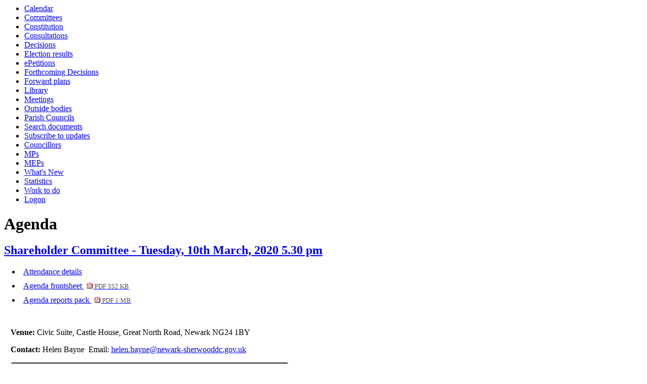

--- FILE ---
content_type: text/html; charset=utf-8
request_url: https://democracy.newark-sherwooddc.gov.uk/ieListDocuments.aspx?CId=149&MId=340&Ver=4
body_size: 14735
content:
<html><head>
<meta http-equiv='X-UA-Compatible' content='IE=edge, chrome=1' /><meta name="DC.title"  content="Agenda for Shareholder Committee on Tuesday, 10th March, 2020, 5.30 pm"/>
<meta name="DC.description"  content="All published information, including reports, for Agenda for Shareholder Committee on Tuesday, 10th March, 2020, 5.30 pm"/>
<meta name="DC.date" scheme="W3CDTF"  content="2020-03-10"/>
<meta name="DC.date.modified" scheme="W3CDTF"  content="2020-03-03"/>
<meta name="DC.date.created" scheme="W3CDTF"  content="2018-12-20"/>
<meta name="DC.subject" scheme="eGMS.IPSV"  content="Government, politics and public administration"/>
<meta name="DC.subject" scheme="eGMS.IPSV"  content="Local government"/>
<meta name="DC.subject" scheme="eGMS.IPSV"  content="Decision making"/>
<meta name="DC.subject" scheme="eGMS.IPSV"  content="Council meetings"/>

<link type="text/css" href="jquery-ui/css/Smoothness/jquery-ui-1.13.2.custom.min.css" rel="stylesheet" /> 
<link type="text/css" href="jquery-ui/Add-ons/mg.jqueryaddons.css" rel="stylesheet" /> 
	<link rel="stylesheet" href="SiteSpecific/ssMgStyles.css" type="text/css" media="all" />
	<link rel="stylesheet" href="SiteSpecific/ssWordStyles.css" type="text/css" media="all" />
	<link rel="stylesheet" href="SiteSpecific/ssmgResponsive.css" type="text/css" media="all" />
<title>Agenda for Shareholder Committee on Tuesday, 10th March, 2020, 5.30 pm</title></head><body><ul>
<li><a href="mgCalendarMonthView.aspx?GL=1&amp;bcr=1" title="Link to calendar of meetings">Calendar</a></li>
<li><a href="mgListCommittees.aspx?bcr=1" title="Link to committee structure">Committees</a></li>
<li><a href="ieListDocuments.aspx?CId=263&MId=422&Ver=4&info=1&MD=Constitution" title="Link to Constitution">Constitution</a></li>
<li><a href="mgConsultationListDisplay.aspx?bcr=1" title="Link to list of consultations">Consultations</a></li>
<li><a href="mgDelegatedDecisions.aspx?bcr=1&amp;DM=0&amp;DS=2&amp;K=0&amp;DR=&amp;V=0" title="Link to register of decisions">Decisions</a></li>
<li><a href="mgManageElectionResults.aspx?bcr=1" title="Link to election results">Election results</a></li>
<li><a href="mgEPetitionListDisplay.aspx?bcr=1" title="Link to ePetitions">ePetitions</a></li>
<li><a href="mgDelegatedDecisions.aspx?RP=0&amp;K=0&amp;DM=0&amp;HD=0&amp;DS=1&amp;Next=true&amp;H=0&amp;META=mgforthcomingdecisions&amp;v=0&amp;bcr=1" title="Link to Forthcoming Decisions">Forthcoming Decisions</a></li>
<li><a href="mgPlansHome.aspx?bcr=1" title="Link to Forward Plans">Forward plans</a></li>
<li><a href="ecCatDisplay.aspx?bcr=1&amp;sch=doc" title="Link to documents library">Library</a></li>
<li><a href="ieDocHome.aspx?bcr=1" title="Link to committee meetings">Meetings</a></li>
<li><a href="mgListOutsideBodies.aspx?bcr=1" title="Link to outside bodies">Outside bodies</a></li>
<li><a href="mgParishCouncilDetails.aspx?bcr=1" title="Link to parish councils">Parish Councils</a></li>
<li><a href="ieDocSearch.aspx?bcr=1" title="Link to free text search">Search documents</a></li>
<li><a href="mgRegisterKeywordInterest.aspx?bcr=1" title="Link to subscribe to updates">Subscribe to updates</a></li>
<li><a href="mgMemberIndex.aspx?bcr=1" title="Link to councillors">Councillors</a></li>
<li><a href="mgMemberIndexMP.aspx?bcr=1" title="Link to MPs">MPs</a></li>
<li><a href="mgMemberIndexMEP.aspx?bcr=1" title="Link to MEPs">MEPs</a></li>
<li><a href="mgWhatsNew.aspx?bcr=1" title="Link to what's new">What's New</a></li>
<li><a href="mgStatsReports.aspx?bcr=1" title="Link to Statistics">Statistics</a></li>
<li><a href="mgWorkToDo.aspx?bcr=1" title="Link to Work To Do">Work to do</a></li>
<li><a href="ieLogon.aspx?bcr=1" title="Link to Logon">Logon</a></li></ul><div id="modgov"><div class="mgHeader"><h1  class="mgMainTitleTxt" >Agenda</h1></div>
			<div class="mgSubTitle" >	
				<h2 class="mgSubTitleTxt"><a  href="mgCommitteeDetails.aspx?ID=149"  title="Link&#32;to&#32;Shareholder&#32;Committee">Shareholder Committee - Tuesday, 10th March, 2020 5.30 pm</a></h2>
				</div>
			
<script type="text/javascript">
	if(window.$ModernGov === undefined)
	{
		Object.defineProperty(window, "$ModernGov", { value: {} });
		Object.defineProperty($ModernGov, "Settings", {value: {} });
		Object.defineProperty($ModernGov, "Translations", {value: {} });
		Object.defineProperty($ModernGov.Settings, "DisableDateTimePickers", { value: false });
Object.defineProperty($ModernGov.Settings, "RequiredLanguage", { value: -1 });

	}
</script>
	<div class="mgLinks" >


<ul  class="mgActionList" >

		<li><a  href="mgMeetingAttendance.aspx?ID=340"  title="Link&#32;to&#32;attendance&#32;details&#32;for&#32;the&#32;meeting&#32;of&#32;Shareholder&#32;Committee&#32;Tuesday,&#32;10th&#32;March,&#32;2020&#32;5.30&#32;pm">Attendance details</a></li>
			<li><a  href="documents/g340/Agenda frontsheet 10th-Mar-2020 17.30 Shareholder Committee.pdf?T=0"   title="Link&#32;to&#32;agenda&#32;frontsheet&#32;pdf&#32;file">Agenda frontsheet
			<span  class="mgFileSize" ><img src="mgimages/logo-pdf-1.gif" alt="" /> PDF 352 KB</span> </a>
		    
			</li>

				<li><a  href="documents/g340/Public reports pack 10th-Mar-2020 17.30 Shareholder Committee.pdf?T=10"   title="Link&#32;to&#32;agenda&#32;reports&#32;&#32;document&#32;pack&#32;pdf&#32;file">Agenda reports pack
			    <span  class="mgFileSize" ><img src="mgimages/logo-pdf-1.gif" alt="" /> PDF 1 MB</span> </a></li>

</ul>
</div>
<div class="mgContent" >
						<p><span  class="mgLabel" >Venue: </span>Civic Suite, Castle House, Great North Road, Newark NG24 1BY</p>
		<p><span  class="mgLabel" >Contact: </span>Helen Bayne&nbsp; 
		 Email:&nbsp;<a href="mailto:helen.bayne@newark-sherwooddc.gov.uk">helen.bayne@newark-sherwooddc.gov.uk</a>
		
		</p>
		<table class="mgItemTable"  summary="Table of agenda items" id="mgItemTable">
		<caption  class="mgSectionTitle" >Items</caption>

     <tr>

            <th class="mgHide" abbr="No" scope="col">No.</th>
            <th class="mgHide" abbr="Item" scope="col">Item</th>
    </tr>

		<tr>

			<td  class="mgItemNumberCell" ><p  class="mgAiTitleTxt" ><a name="AI3808" aria-disabled="true"></a>1.</p></td>
				
		<td >			

					<p  class="mgAiTitleTxt" >Apologies for Absence</p>
		
        </td>
		</tr>
		
		<tr>

			<td  class="mgItemNumberCell" ><p  class="mgAiTitleTxt" ><a name="AI3809" aria-disabled="true"></a>2.</p></td>
				
		<td >			

					<p  class="mgAiTitleTxt" >Declarations of Interest by Members and Officers and as to the Party Whip</p>
		
        </td>
		</tr>
		
		<tr>

			<td  class="mgItemNumberCell" ><p  class="mgAiTitleTxt" ><a name="AI3810" aria-disabled="true"></a>3.</p></td>
				
		<td >			

					<p  class="mgAiTitleTxt" >Declarations of any Intentions to Record the Meeting</p>
		
        </td>
		</tr>
		
		<tr>

			<td  class="mgItemNumberCell" ><p  class="mgAiTitleTxt" ><a name="AI3991" aria-disabled="true"></a>4.</p></td>
				
		<td >			

		
					<p  class="mgAiTitleTxt" ><a  class="mgAiTitleLnk"   href="documents/s7552/Minutes 22012020 Shareholder Committee.pdf"    
					title="Link&#32;to&#32;document&#32;&#39;Minutes&#32;of&#32;the&#32;meeting&#32;held&#32;on&#32;22&#32;January&#32;2020&#39;&#32;pdf&#32;file">Minutes of the meeting held on 22 January 2020 <span  class="mgFileSize" ><img height="12" src="mgimages/logo-pdf-1.gif" width="12" alt="pdf icon" /> PDF 217 KB</span> </a></p>
<p class="mgSubItemTitleTxt">Additional documents:</p>

<ul  class="mgBulletList" >
	    					<li>Restricted enclosure 3 <a  href="mgReasonsRestricted.aspx?ID=7553&amp;OID=3991&amp;OT=A&amp;RPID=0&amp;BM=AI3991" " title="Link&#32;to&#32;reasons&#32;restricted&#32;for&#32;document&#32;4.&#47;2">View the reasons why document  4.&#47;2 is restricted</a></li> <!--b659 fix -->
 
</ul>
		
        </td>
		</tr>
		
		<tr>

			<td  class="mgItemNumberCell" ><p  class="mgAiTitleTxt" ><a name="AI3992" aria-disabled="true"></a>5.</p></td>
				
		<td >			

		
					<p  class="mgAiTitleTxt" ><a  class="mgAiTitleLnk"   href="documents/s7559/20200302 Arkwood Developments Bowbridge Road.pdf"    
					title="Link&#32;to&#32;document&#32;&#39;Arkwood&#32;Developments&#32;-&#32;Bowbridge&#32;Road&#32;Development&#39;&#32;pdf&#32;file">Arkwood Developments - Bowbridge Road Development <span  class="mgFileSize" ><img height="12" src="mgimages/logo-pdf-1.gif" width="12" alt="pdf icon" /> PDF 256 KB</span> </a></p>
		
        </td>
		</tr>
		
		<tr>

			<td  class="mgItemNumberCell" ><p  class="mgAiTitleTxt" ><a name="AI3811" aria-disabled="true"></a>6.</p></td>
				
		<td >			

					<p  class="mgAiTitleTxt" >Exclusion of Press and Public</p>
<div class="mgWordPara"><div class="WordSection1">
<p class="MsoNormal" style="text-align:justify"><span style=
"font-family:&quot;Calibri&quot;,&quot;sans-serif&quot;">To
consider resolving that, under section 100A (4) of the Local
Government</span></p>
<p class="MsoNormal" style="text-align:justify"><span style=
"font-family:&quot;Calibri&quot;,&quot;sans-serif&quot;">Act 1972,
the public be excluded from the meeting for the following
items</span></p>
<p class="MsoNormal" style="text-align:justify"><span style=
"font-family:&quot;Calibri&quot;,&quot;sans-serif&quot;">of
business on the grounds that they involve the likely disclosure of
exempt</span></p>
<p class="MsoNormal" style="text-align:justify"><span style=
"font-family:&quot;Calibri&quot;,&quot;sans-serif&quot;">information
as defined in Part 1 of Schedule 12A of the Act.</span></p>
</div>
</div> 
		
        </td>
		</tr>
		
		<tr>

			<td  class="mgItemNumberCell" ><p  class="mgAiTitleTxt" ><a name="AI3812" aria-disabled="true"></a>7.</p></td>
				
		<td >			

						<p  class="mgAiTitleTxt" >Bowbridge Road Update</p>

<ul  class="mgActionList" >
			<li><a  href="mgReasonsRestricted.aspx?ID=7554&amp;OID=3812&amp;OT=A&amp;RPID=0&amp;BM=AI3812"  title="Link&#32;to&#32;reasons&#32;restricted&#32;for&#32;item&#32;7."> View the reasons why  item 7. is restricted</a></li>

</ul>

</ul>
		
        </td>
		</tr>
		
		<tr>

			<td  class="mgItemNumberCell" ><p  class="mgAiTitleTxt" ><a name="AI3813" aria-disabled="true"></a>8.</p></td>
				
		<td >			

						<p  class="mgAiTitleTxt" >Arkwood Developments Progress report</p>

<ul  class="mgActionList" >
			<li><a  href="mgReasonsRestricted.aspx?ID=7556&amp;OID=3813&amp;OT=A&amp;RPID=0&amp;BM=AI3813"  title="Link&#32;to&#32;reasons&#32;restricted&#32;for&#32;item&#32;8."> View the reasons why  item 8. is restricted</a></li>

</ul>

</ul>
		
        </td>
		</tr>
		
		<tr>

			<td  class="mgItemNumberCell" ><p  class="mgAiTitleTxt" ><a name="AI3814" aria-disabled="true"></a>9.</p></td>
				
		<td >			

						<p  class="mgAiTitleTxt" >Arkwood Developments- Bowbridge Road Development</p>

<ul  class="mgActionList" >
			<li><a  href="mgReasonsRestricted.aspx?ID=7558&amp;OID=3814&amp;OT=A&amp;RPID=0&amp;BM=AI3814"  title="Link&#32;to&#32;reasons&#32;restricted&#32;for&#32;item&#32;9."> View the reasons why  item 9. is restricted</a></li>

</ul>
		
        </td>
		</tr>
		
		<tr>

			<td  class="mgItemNumberCell" ><p  class="mgAiTitleTxt" ><a name="AI3815" aria-disabled="true"></a>10.</p></td>
				
		<td >			

		
					<p  class="mgAiTitleTxt" ><a  class="mgAiTitleLnk"   href="documents/s7599/Shareholder Committee Report - Internal Audit Follow-up 050320.pdf"    
					title="Link&#32;to&#32;document&#32;&#39;Internal&#32;Audit&#32;report&#32;actions&#39;&#32;pdf&#32;file">Internal Audit report actions <span  class="mgFileSize" ><img height="12" src="mgimages/logo-pdf-1.gif" width="12" alt="pdf icon" /> PDF 423 KB</span> </a></p>
		
        </td>
		</tr>
		
		<tr>

			<td  class="mgItemNumberCell" ><p  class="mgAiTitleTxt" ><a name="AI3816" aria-disabled="true"></a>11.</p></td>
				
		<td >			

						<p  class="mgAiTitleTxt" >Minutes of Previous Board meetings</p>

<ul  class="mgActionList" >
			<li><a  href="mgReasonsRestricted.aspx?ID=7548&amp;OID=3816&amp;OT=A&amp;RPID=0&amp;BM=AI3816"  title="Link&#32;to&#32;reasons&#32;restricted&#32;for&#32;item&#32;11."> View the reasons why  item 11. is restricted</a></li>

</ul>
<div class="mgWordPara"><div class="WordSection1">
<p class="MsoNormal" style="text-align:justify"><span style=
"font-family:&quot;Calibri&quot;,sans-serif">Minutes from 2
December 2019, and draft minutes from 27 January 2020.</span></p>
</div>
</div> 

</ul>
		
        </td>
		</tr>
		
	</table>
<div class="mgHelpLine" >	
</div>	
</div>
<div class="mgFooter" >		

	<p>&nbsp;</p>

<input type="hidden" value="false" id="hidIsExtLinkNewWindow" name="hidIsExtLinkNewWindow"><!--#79852 remove trailing slash-->


    <script src="edit-doc-activex.js" type="text/javascript"></script>

    <script type="text/javascript" src="jquery-ui/js/jquery-3.5.1.min.js"></script>
    <script type="text/javascript" src="jquery-ui/js/jquery-ui-1.13.2.min.js"></script>

    <script type="text/javascript">
	var mgJQuery = jQuery.noConflict(true);
        var thisFormValidator;
    </script>

    <script type="text/javascript" src="jquery-ui/json/json2.js"></script>
    <script type="text/javascript" src="jquery-ui/Add-ons/mg.jqueryaddons.min.js"></script>
    <script type="text/javascript" src="mgAjaxScripts.js"></script> 
    
	    <script type="text/javascript" src="mgGraphScripts.js"></script> 
          
    <script type="text/javascript">
        function CommonAjaxInit()
        {
            Common_DocumentReady(false, 0);	// FB16622 - Default changed from Mark T's original to 0 thereby disabling it if no value set.
        }

        mgJQuery(document).ready(CommonAjaxInit);

        //FB39842 RBFRS Website - Modern.Gov Councillors Page. JK
        mgJQuery(window).on('load', function ()
        {
            Common_WindowLoad();
        });

    </script>  
</div>
<script type="text/javascript" src='mgStarRatingScripts.js'></script>

	<script type="text/javascript" src="mgMediaPlayer.js"></script>
	<script>
	function StopAllPlayers(data)
	{
		for(var i = 0; i < mediaPlayers.length; ++i)
		{
			// Don't stop the player we've just clicked on.
			if(mediaPlayers[i].ContainerId != data.ContainerId)
			{
				mediaPlayers[i].Stop();	
			}
		}
	}

        mgJQuery("#public_I_toggle").click(function () {
            var _this = mgJQuery(this);
            if (_this.hasClass("opened")) {
                _this.removeClass("opened");
            }
            else {
                _this.addClass("opened");
            }
            mgJQuery("#public_I_webcast").slideToggle("fast");
        });
	</script>
<script>var mediaPlayers = [];</script></div></body></html><!-- modern.gov reverse CMS: undefined -->

--- FILE ---
content_type: text/css
request_url: https://democracy.newark-sherwooddc.gov.uk/SiteSpecific/ssMgStyles.css
body_size: 81718
content:
/*
	Copyright Modern.gov 2016
*/

.mixin-top-curves {
  border-top-left-radius: 5px;
  -moz-border-radius-topleft: 5px;
  -webkit-border-top-left-radius: 5px;
  border-top-right-radius: 5px;
  -moz-border-radius-topright: 5px;
  -webkit-border-top-right-radius: 5px;
}
.mixin-full-curves {
  border-radius: 5px;
  -moz-border-radius: 5px;
  -webkit-border-radius: 5px;
}
.mixin-no-margin-padding {
  margin: 0px;
  padding: 0px;
}
/* End of mixins */
html.busy,
html.busy * {
  cursor: wait !important;
}
#modgov {

}
#modgov form {
  margin: 0px;
  padding: 0px;
}
#modgov th {
  font-weight: bold;
  color: #000000;
  text-align: left;
}
#modgov caption {
  border: none;
  font-weight: bold;
  text-align: left;
}
#modgov h1 {
  margin-bottom: 10px;
}
#modgov select {
  border: 1px solid #BDBCBC;
  margin-right: 5px;
}
#modgov .mgSectionTitle {
  padding-right: 2px;
  padding-left: 10px;
  padding-top: 5px;
  padding-bottom: 5px;
  margin-left: 0px;
  margin-right: 0px;
  margin-top: 0px;
  margin-bottom: 5px;
  font-weight: bold;
  color: white;
  background-color: #666;
  font-size: 14px;
  border-radius: 5px;
  -moz-border-radius: 5px;
  -webkit-border-radius: 5px;
}
#modgov h2.mgSectionTitle {
  margin-top: 10px;
  clear: both;
  border-radius: 5px;
}
#modgov p.mgSectionTitle {
  font-weight: bold;
  padding-bottom: 5pt;
  margin: 0;
  color: white;
  text-indent: 0cm;
  padding-top: 5pt;
  background: #666;
  text-align: left;
  padding-left: 5px;
  border-radius: 0 5px 0 0;
  -moz-border-radius-topright: 5px;
  -webkit-border-top-right-radius: 5px;
}
#modgov caption.mgSectionTitle {
  background-color: #666;
  padding: 6px 5px 6px 5px;
  position: relative;
  border-radius: 5px 5px 0px 0px;
  -moz-border-radius-topleft: 5px;
  -moz-border-radius-topright: 5px;
  -webkit-border-top-right-radius: 5px;
  -webkit-border-top-left-radius: 5px;
  color: White;
}
#modgov td.mgSectionTitle {
  font-weight: bold;
  color: white;
  background-color: #666;
}
#modgov .mgAiTitleTxt {
  font-weight: bold;
  margin-bottom: 0.5em;
  vertical-align: top;
}
#modgov .mgSubItemTitleTxt {
  margin-top: 12px;
  font-weight: bold;
  margin-bottom: 10px;
  margin-left: 0.5em;
  color: black;
  font-size: 1em;
}
#modgov .mgSubTitle {
  margin: 10px 0 10px 0;
}
#modgov div.mgTableTitleTxt {
  background: #666;
  padding-left: 10px;
  font-weight: bold;
  padding-bottom: 5px;
  line-height: 1.2em;
  color: white;
  padding-top: 5px;
  margin-right: -1px;
  border-top-left-radius: 5px;
  -moz-border-radius-topleft: 5px;
  -webkit-border-top-left-radius: 5px;
  border-top-right-radius: 5px;
  -moz-border-radius-topright: 5px;
  -webkit-border-top-right-radius: 5px;
}
#modgov .mgPlanItemForCallIn {
  color: black;
  background-color: yellow;
}
#modgov .mgPlanItemInForce {
  color: white;
  background-color: green;
}
#modgov .mgPlanItemDeferred {
  color: white;
  background-color: blue;
}
#modgov .mgPlanItemRejected {
  color: white;
  background-color: red;
}
#modgov .mgPlanTimetableTxt {
  vertical-align: middle;
  text-align: center;
}
#modgov .mgPlanTitle {
  font-weight: bold;
  color: #d60000;
}
#modgov .mgPlanItemTitle {
  font-weight: bold;
}
#modgov .mgCalledInDecisionCell {
  background-color: #dddddd;
}
#modgov .mgPlanItemAwaitImplementation {
  color: white;
  background-color: #ffa500;
}
#modgov .mgPlanItemImplemented {
  color: white;
  background-color: green;
}
#modgov ul.mgTopLevelBulletList {
  margin-top: 1em;
  margin-bottom: 1.5em;
  margin-left: 1em;
}
#modgov ul.mgBulletList {
  padding-left: 0;
  margin-top: 0px;
  margin-bottom: 1.5em;
  margin-left: 0px;
}
#modgov ul.mgBulletList li {
  margin-top: 5px;
  margin-bottom: 0.5em;
  margin-left: 0em;
  padding-left: 10px;
  padding-bottom: 5px;
  list-style: inside;
}
#modgov ul.mgNonBulletList {
  padding-left: 0;
  margin-top: 0px;
  margin-bottom: 1em;
  margin-left: 0.5em;
  list-style-type: none;
}
#modgov ul.mgNonBulletList li {
  background: none;
  list-style-type: none;
}
#modgov ul.mgSubscribeList li {
  background: none;
}
#modgov .mgPagingLinks a {
  margin-right: 40px;
}
#modgov ul.mgActionList {
  padding-left: 0px;
  margin-top: 0px;
  margin-bottom: 1em;
  margin-left: 1em;
}
#modgov ul.mgActionList li {
  margin-left: 0em;
  padding-bottom: 10px;
  list-style: inside;
}
#modgov .mgLinks {
  margin: 20px 0px 20px 0px;
}
#modgov .mgLinks p {
  margin-bottom: 6px;
}
#modgov .mgLinks img {
  display: inline;
}
#modgov .mgLinks form {
  margin-top: 0px;
  margin-bottom: 0px;
}
#modgov .mgLinks ul.mgActionList {
  margin-top: 0px;
  margin-left: 1em;
  margin-right: 1em;
}
#modgov .mgNonBulletTableList {
  padding-left: 0;
  padding-bottom: 0px;
  margin: 0px;
  padding-top: 0px;
  list-style-type: none;
  list-style-image: none;
}
#modgov .mgNonBulletTableList ul,
#modgov .mgNonBulletTableList li {
  background: none;
  list-style-type: none;
}
#modgov li.mgTableOddRow {
  padding-right: 10px;
  padding-left: 10px;
  padding-bottom: 3px;
  padding-top: 3px;
  background: none;
  background-color: #e8e8ee;
  margin: 0 !important;
  list-style-type: none;
}
#modgov li.mgTableEvenRow {
  padding-right: 10px;
  padding-left: 10px;
  padding-bottom: 3px;
  padding-top: 3px;
  background: none;
  background-color: white;
  margin: 0 !important;
  list-style-type: none;
}
#modgov .mgCalendarWeekGrid {
  margin: 0px;
  padding: 0px;
  border: 1px solid #ccc;
}
#modgov .mgCalendarWeekGrid p {
  padding-top: 2px;
  padding-left: 5px;
}
#modgov .mgCalendarMonthRow {
  background-color: white;
}
#modgov .mgCalendarCellToday {
  font-weight: bold;
  vertical-align: top;
  background-color: #FBE6E9;
  text-align: left;
  border: 2px solid #666;
  color: #666;
  padding-left: 5px;
}
#modgov .mgCalendarCell {
  vertical-align: top;
  border: 1px solid #D1D1D1;
  text-align: left;
  padding-left: 5px;
}
#modgov .mgCalendarWeekTodayGrid {
  background-color: #F1F6EC;
  text-align: left;
  border: 2px solid #666;
  color: #666;
}
#modgov .mgCalendarWeekTodayGrid p {
  padding-top: 2px;
  padding-left: 5px;
}
#modgov .mgCalendarMonthGrid {
  border-right: medium none;
  border-top: medium none;
  border-left: medium none;
  border-bottom: medium none;
  margin-right: 0px;
  margin-left: 0px;
  margin-top: 0px;
  background-color: #cccccc;
  width: 99%;
}
#modgov .mgCalendarMonthGrid caption {
  padding-top: 8px;
  padding-bottom: 8px;
  padding-left: 8px;
  text-align: left;
  margin-bottom: 0px;
  border-radius: 0 5px 0 0;
  -moz-border-radius-topleft: 0px;
  -moz-border-radius-topright: 5px;
  -webkit-border-top-right-radius: 5px;
  -webkit-border-top-left-radius: 0px;
  -moz-border-radius-bottomleft: 0px;
  -moz-border-radius-bottomright: 0px;
  -webkit-border-bottom-right-radius: 0px;
  -webkit-border-bottom-left-radius: 0px;
  background-image: none;
}
#modgov .mgCalendarMonthGrid th {
  padding-top: 5px;
  background-color: white;
  text-align: left;
  background-image: url(tile_sub.gif);
  height: 30px;
  font-size: 12px;
  border: 1px solid #D1D1D1;
}
#modgov ul.mgDateList {
  padding-left: 0;
  margin-left: 1em;
  margin-top: 10px;
  list-style-type: none;
  list-style-image: none;
}
#modgov ul.mgDateList li {
  margin-bottom: 8px;
  text-indent: -6em;
  margin-left: 6em !important;
  background: none;
  list-style-type: none;
  list-style: none;
  background: none;
  padding: 0px 0px 0px 0px;
}
#modgov span.mgDateTxt,
#modgov span.mgTimeTxt {
  font-weight: bold;
}
#modgov ul.mgCalendarMonthEventList {
  padding-left: 0;
  margin-left: 0px;
  margin-top: 6px;
  list-style-type: none;
  list-style: none;
}
#modgov ul.mgCalendarMonthEventList li {
  padding-left: 0px;
  background: none;
  list-style: none;
}
#modgov .mgCalendarWeekEventList {
  padding-left: 0;
  margin-left: 0.5em;
  margin-top: 6px;
  list-style-type: none;
  list-style-image: none;
  margin-bottom: 0px;
}
#modgov .mgCalendarWeekEventList li {
  margin-bottom: 3px;
  text-indent: 0;
  margin-left: 0em;
  background: none;
  list-style-type: none;
  list-style-image: none;
  padding-left: 0px;
}
#modgov .mgCalendarDayTxt {
  font-weight: bold;
  margin-left: 0px;
  margin-bottom: 12px;
}
#modgov .mgCalendarDayDimTxt {
  color: gray;
  margin-left: 0px;
  margin-bottom: 12px;
}
#modgov .mgCalPrintTitleTxt {
  font-weight: bold;
  font-size: 17pt;
  color: black;
  font-family: Arial, Helvetica, sans-serif;
}
#modgov .mgCalPrintTxtBold {
  font-weight: bold;
  font-family: Arial, Helvetica, sans-serif;
}
#modgov .mgCalendarCellTxt {
  font-size: 1em;
}
#modgov .mgCalWeekendLink {
  float: right !important;
  margin-right: 20px !important;
}
#modgov .mgCalWeekendLink a {
  width: 180px !important;
}
#modgov td.mgItemNumberCell {
  font-weight: bold;
  vertical-align: top;
}
#modgov td.mgItemNumberCell p {
  margin-left: 0.5em;
}
#modgov .mgTableNextLnk {
  margin-top: 0px;
}
#modgov td.mgTabSelectTitle {
  font-weight: bold;
  color: white;
  background-color: #666;
  border: none;
  text-align: center;
}
#modgov td.mgTabUnSelectTitle {
  color: #ffffff;
  background-color: #cd5c5c;
  text-align: center;
}
#modgov td.mgFootnoteMarkerCell {
  vertical-align: top;
}
#modgov td.mgAlignRightCell {
  padding-right: 5px;
  text-align: right;
}
#modgov td.mgDecisionsTitleCell {
  width: 20%;
}
#modgov table.mgTableCentredPrinterView {
  margin-bottom: 20px;
  width: 100%;
  border-right: #007970 1px solid;
  border-top: #007970 2px solid;
  border-left: #007970 2px solid;
  border-bottom: #007970 1px solid;
}
#modgov table.mgTableCentredPrinterView td {
  padding-right: 6px;
  padding-left: 6px;
  padding-bottom: 3px;
  padding-top: 3px;
  border-right: #006699 1px solid;
  border-top: #006699 2px solid;
  border-left: #006699 2px solid;
  border-bottom: #006699 1px solid;
  text-align: center;
}
#modgov table.mgTableCentredPrinterView td.cssBottomBoldBorderedCentredTableCell {
  border-bottom: #007970 2px solid;
}
#modgov table.mgStatsTable {
  margin-top: 0px;
  margin-bottom: 10px;
  border-collapse: collapse;
}
#modgov table.mgStatsTable caption.mgSectionTitle {
  background: #666;
  color: #ffffff;
  padding-bottom: 5px;
}
#modgov table.mgStatsTable Caption a {
  color: white;
  text-decoration: none;
}
#modgov table.mgStatsTable td,
#modgov table.mgStatsTable th {
  padding-right: 10px;
  text-align: left;
  padding-left: 5px;
}
#modgov table.mgStatsTable table.mgSummarySubTable {
  margin: 0;
  border-collapse: collapse;
}
#modgov table.mgStatsTable table.mgSummarySubTable Caption a {
  color: white;
  text-decoration: none;
}
#modgov table.mgStatsTable table.mgSummarySubTable tr td {
  vertical-align: top;
}
#modgov table.mgStatsTable table.mgSummarySubTable tr.mgTableOddRow td {
  background-color: #eeeeee;
}
#modgov table.mgStatsTable table.mgSummarySubTable td,
#modgov table.mgStatsTable table.mgSummarySubTable th {
  padding-left: 0px;
  padding-right: 10px;
  text-align: left;
}
#modgov table.mgStatsTable table.mgSummarySubTable td.mgIndentCell {
  padding-left: 14px;
}
#modgov table.mgReviewListTable tr.mgTableOddRow td {
  background-color: #eeeeee;
}
#modgov table.mgItemTable {
  margin-top: 0px;
  margin-left: 0px;
  border-collapse: collapse;
}
#modgov table.mgItemTable th {
  vertical-align: top;
  padding-left: 0.5em;
  padding-right: 0px;
  padding-bottom: 0px;
}
#modgov table.mgItemTable td {
  padding-right: 0px;
  padding-left: 0.5em;
  width: auto;
}
#modgov table.mgTabTable {
  margin-top: 0px;
  margin-left: 0px;
  padding-top: 0px;
  padding-left: 0px;
  border-collapse: collapse;
  clear: both;
}
#modgov table.mgTabTable caption {
  padding-top: 8px;
  padding-bottom: 8px;
  padding-left: 8px;
  background-image: none;
  border-radius: 0 5px 0 0;
  -moz-border-radius: 0 5px 0 0;
  -webkit-border-radius: 0 5px 0 0;
  margin: 0px;
}
#modgov table.mgTabTable td {
  padding-top: 3px;
  padding-left: 3px;
}
#modgov .mgTableBorderFullWidth,
#modgov .mgTableBorderFullWidth td {
  border: #006699 2px solid;
  padding: 3px 6px 3px 6px;
}
#modgov .mgTableNoBorderFullWidth {
  border-style: none;
  margin-bottom: 20px;
  width: 100%;
}
#modgov .mgTableNoBorderFullWidth td {
  padding-right: 6px;
  padding-left: 6px;
  padding-bottom: 3px;
  padding-top: 3px;
}
#modgov .mgTableBorder {
  border-collapse: collapse;
  padding-bottom: 25px;
  margin-bottom: 20px;
}
#modgov .mgTableBorder td {
  padding-right: 6px;
  padding-left: 6px;
  padding-bottom: 3px;
  padding-top: 3px;
}
#modgov td.mgBottomBorderedTableCell {
  border-bottom: #006699 1px solid;
}
#modgov td.mgBottomBorderedCentredTableCell,
#modgov .mgBottomBoldBorderedCentredTableCell {
  border-bottom: #006699 1px solid;
  text-align: center;
}
#modgov td.mgBorderedTableCell {
  border-right: #006699 1px solid;
  border-top: #006699 1px solid;
  border-left: #006699 1px solid;
  border-bottom: #006699 1px solid;
  vertical-align: top;
}
#modgov td.mgBottomBorderedCentredTableCell {
  text-align: center;
  border-bottom: #006699 1px solid;
}
#modgov td.mgCentredBoldText {
  text-align: center;
}
#modgov td.mgLeftBoldText {
  text-align: left;
  font-weight: bold;
}
#modgov .mgMeetingTableLnk {
  padding-right: 10px;
}
#modgov .mgTableTrailer {
  margin-bottom: 20px;
  margin-left: 0.5em;
}
#modgov .mgCalDayCellLH {
  font-weight: bold;
  font-family: Arial, Helvetica, sans-serif;
  border-top: black 1px solid;
  border-left: black 1px solid;
  border-bottom: black 1px solid;
  white-space: nowrap;
}
#modgov .mgCalDayCellRH {
  font-weight: bold;
  font-family: Arial, Helvetica, sans-serif;
  border-right: black 1px solid;
  border-top: black 1px solid;
  border-bottom: black 1px solid;
}
#modgov td.mgCalPrintTxt {
  font-weight: bold;
  font-family: Arial, Helvetica, sans-serif;
}
#modgov td.mgCalPrintTxt p {
  font-weight: bold;
  font-family: Arial, Helvetica, sans-serif;
  margin-top: 0px;
  margin-bottom: 12px;
}
#modgov td.mgCalDateCell {
  font-weight: bold;
  font-family: Arial, Helvetica, sans-serif;
  width: 13em;
  vertical-align: top;
  white-space: nowrap;
}
#modgov .mgCommitteesTable {
  margin-top: 20px;
  margin-bottom: 20px;
  width: 100%;
}
#modgov .mgCommitteesTable td {
  padding-right: 6px;
  padding-left: 6px;
  padding-bottom: 3px;
  padding-top: 3px;
  width: 33.3%;
}
#modgov .mgCommitteesTable th {
  font-weight: bold;
  padding-left: 6px;
  background-color: #e5e5e5;
}
#modgov hr.mgStatsHr {
  width: 60px;
}
#modgov .mgCouncillorImages {
  border-right: 0px;
  border-top: 0px;
  border-left: 0px;
  padding-top: 10px;
  border-bottom: 0px;
}
#modgov .mgUserBody {
  float: left;
  width: 100%;
  margin: 0px;
  padding: 0px;
}
#modgov .mgUserBody p {
  margin-left: 10px;
}
#modgov .mgThumbsList,
#modgov .mgImpThumbsList {
  padding-right: 0px;
  padding-left: 0px;
  padding-bottom: 0px;
  margin: 10px 0px 0px 0px;
  padding-top: 0px;
  height: 20px;
  voice-family: "\"}\"";
  voice-family: inherit;
  height: 1%;
}
#modgov .mgThumbsList ul,
#modgov .mgImpThumbsList ul {
  border-right: medium none;
  padding-right: 0px;
  border-top: medium none;
  padding-left: 0px;
  padding-bottom: 0px;
  margin: 0px;
  border-left: medium none;
  padding-top: 0px;
  border-bottom: medium none;
  list-style-type: none;
  text-align: center;
}
#modgov .mgThumbsList ul li,
#modgov .mgImpThumbsList ul li {
  padding-right: 0px;
  display: block;
  padding-left: 0px;
  float: left;
  padding-bottom: 0px;
  margin: 0px;
  width: 120px;
  padding-top: 0px;
  height: 350px;
  text-align: center;
  background: none;
}
#modgov .mgThumbsList ul li p,
#modgov .mgImpThumbsList ul li p {
  margin: 0px;
  font-size: 14px;
}
#modgov .mgThumbsList ul li a,
#modgov .mgImpThumbsList ul li a {
  padding-right: 0px;
  display: block;
  padding-left: 0px;
  background-image: none;
  padding-bottom: 0px;
  margin: 0px 0px 10px;
  line-height: 18px;
  padding-top: 0px;
  background-repeat: repeat;
  text-align: center;
  font-variant: normal;
  border-bottom: none;
}
#modgov .mgThumbsList ul li a:hover,
#modgov .mgImpThumbsList ul li a:hover,
#modgov .mgThumbsList ul li a:active,
#modgov .mgImpThumbsList ul li a:active {
  background-image: none;
  background-repeat: repeat;
}
#modgov .mgHeader {
  margin-top: 5px;
  margin-bottom: 12px;
  margin-left: 0;
}
#modgov .mgHeader p {
  margin-bottom: 6px;
}
#modgov .mgContent {
  margin: 0px;
  float: right;
  width: 99%;
  font-size: 1em;
}
#modgov .mgContent #mgItemTable p {
  margin: 0px;
  padding: 0px;
}
#modgov .mgContent #mgItemTable ul.mgActionList {
  margin-left: 0px;
}
#modgov .mgContent table {
  border: none;
}
#modgov .mgContent table th {
  text-align: left;
  border: none;
}
#modgov .mgContent ul {
  margin-bottom: 0px;
  margin-top: 10px;
}
#modgov .mgContent ul li {
  list-style: inside;
}
#modgov .mgContent form {
  margin-top: 0px;
  margin-bottom: 0px;
}
#modgov .mgContent label {
  font-size: 14px;
}
#modgov .mgContent img {
  display: inline;
}
#modgov .mgContent dl {
  margin-top: 0;
  margin-left: 22px;
}
#modgov .mgContent dt {
  font-weight: bold;
}
#modgov .mgContent dd {
  margin-left: 0;
  padding: 0px;
  margin-bottom: 5px;
}
#modgov .mgFooter {
  margin-left: 0px;
  margin-right: 0px;
  clear: both;
}
#modgov .mgFooter td {
  font-size: 1em;
}
#modgov .mgFooter p {
  margin-bottom: 6px;
}
#modgov input.mgGoButton,
#modgov input.mgSubmitButton,
#modgov input#butGo {
  border-radius: 5px;
  -moz-border-radius: 5px;
  -webkit-border-radius: 5px;
  margin-left: 10px;
  background: #666;
  border: 1px solid #666;
  color: #fff;
  cursor: pointer;
  padding: 3px 5px;
  margin-bottom: 8px;
  zoom: 1;
}
#modgov input.mgGoButton:hover,
#modgov input:mgSubmitButton:hover,
#modgov input#butGo:hover {
  background-image: none;
  text-decoration: none;
}
#modgov .mgInput {
  border: 1px solid #BDBCBC;
}
#modgov .mgFormRow {
  margin-bottom: 10px;
}
#modgov .mgFormRow label {
  width: 135px;
  display: block;
  float: left;
}
#modgov .mgFormRow input {
  border: 1px solid #BDBCBC;
}
#modgov .mgFormRowAlignTop {
  margin-bottom: 10px;
}
#modgov .mgFormRowAlignTop label {
  width: 100px;
  vertical-align: top;
}
#modgov .mgFormRowAlignTop input {
  margin-left: 10px;
}
#modgov .mgSubmitRow {
  margin-top: 5px;
  margin-bottom: 10px;
  margin-left: 10px;
  clear: both;
}
#modgov .mgSubmitRow input {
  margin-top: 5px;
}
#modgov textarea.mgNoteBox {
  width: 98%;
  height: 100px;
  max-width: 600px;
}
#modgov .mgTextBox {
  width: 98%;
  max-width: 600px;
}
#modgov ul.mgNotesList li {
  background-image: none;
  margin-bottom: 3px;
  text-indent: -3.9em;
  margin-left: 2.9em;
}
#modgov table.mgTickGrid {
  margin-left: 0;
  padding-left: 0;
  border-left: 0;
  border-collapse: collapse;
}
#modgov table.mgTickGrid caption {
  padding-left: 0;
  font-weight: normal;
}
#modgov table.mgTickGrid tr td {
  padding: 5px;
  border: black 1pt solid;
  text-align: center;
  width: 70px;
}
#modgov table.mgTickGrid td.mgRowIntroCell {
  margin: 0;
  border: 0;
  text-align: left;
  width: 150px;
}
#modgov table.mgTickGrid th {
  font-weight: normal;
  text-align: center;
}
#modgov table.mgTickGrid td.mgMissingCell {
  border: 0;
}
#modgov .mgEmailFormStart {
  margin-left: 0;
  margin-bottom: 3px;
}
#modgov .mgEmailFormStart input {
  border: none;
  background: white;
  padding: 0;
  color: #069;
  text-decoration: none;
  font-family: Verdana;
  line-height: inherit;
  display: inline;
  overflow: visible;
  font-size: 1em;
}
#modgov label.mgSimpleLabel {
  display: inline;
  float: none;
  width: auto;
}
#modgov .mgMultiRow {
  margin-top: 5px;
  margin-bottom: 10px;
  margin-left: 10px;
}
#modgov .mgMultiRow input {
  margin-top: 5px;
}
#modgov .mgMultiRow span {
  margin-left: 10px;
  margin-top: 5px;
  display: block;
  text-align: left;
  float: left;
  width: 100px;
}
#modgov input.mgOptionalIssueActionCheckbox {
  vertical-align: top;
}
#modgov a.mgShowGuidanceNote {
  background: url(../mgimages/help.png) no-repeat left top;
  padding-left: 20px;
}
#modgov a.mgHideGuidanceNote {
  background: url(../mgimages/help.png) no-repeat left top;
  padding-left: 20px;
}
#modgov a.mgCloseLink:Link,
#modgov a.mgCloseLink {
  background: url(../mgimages/close.png) no-repeat left top;
  padding-left: 20px;
  text-decoration: none;
}
#modgov a.mgCloseLink:hover {
  background: url(../mgimages/close-hover.png) no-repeat left top;
  padding-left: 20px;
  text-decoration: none;
}
#modgov .mgDeclarations textarea {
  font-size: x-small;
  margin: 0px;
  color: #000000;
  font-family: Arial, Helvetica, Verdana, Geneva, sans-serif;
}
#modgov .mgDeclarations caption {
  padding-bottom: 10px;
}
#modgov .mgDeclarations td {
  width: 50%;
  vertical-align: top;
}
#modgov .mgDeclarations th {
  padding-left: 6px;
}
#modgov .mgInterestsTable {
  border-right: #666 2px solid;
  border-top: #666 2px solid;
  border-left: #666 2px solid;
  border-bottom: #666 2px solid;
  margin-top: 20px;
  margin-bottom: 3px;
  width: 95%;
}
#modgov .mgInterestsTable td {
  padding-right: 6px;
  padding-left: 6px;
  padding-bottom: 3px;
  padding-top: 3px;
}
#modgov .mgInterestsTable th {
  font-weight: bold;
  padding-left: 6px;
  background-color: #e5e5e5;
}
#modgov .mgBlogEntry {
  margin: 25px 5px 10px 0px;
}
#modgov .mgBlogReply {
  margin: 0px 5px 10px 0px;
}
#modgov .mgBlogEntryContent {
  border: 1px dashed #35517A;
  border-width: 0px 1px 0px 1px;
  margin: 0em 2em 0em 2em;
}
#modgov .mgBlogEntryContent P.mgBlogEntryContent {
  margin: 4px 8px 6px 8px;
}
#modgov .mgBlogEntrySummary {
  border: 2px solid #35517A;
  border-width: 2px 2px 2px 2em;
  padding: 0.5em 0.5em 0.5em 1em;
  background: #e6ebf1;
  line-height: 1em;
}
#modgov .mgBlogEntrySummary p.mgBlogEntrySummary {
  margin: 0px 0px 0px 0px;
}
#modgov .mgBlogEntrySummary span.mgBlogEntrySummaryLinks {
  margin: 0px 0px 0px 0px;
  text-align: right;
}
#modgov .mgBlogEntrySummary a {
  margin-left: 10px;
}
#modgov .mgBlogEntryTitle {
  border: 1px dashed #35517A;
  border-width: 1px 1px 1px 1px;
  padding: 0em 0em 0em 0em 
		margin: 0em 0em 0em 0em;
}
#modgov .mgBlogEntryTitle ul.mgActionList {
  margin-top: 0px;
  margin-bottom: 3px;
  margin-left: 2px;
  list-style-type: square;
}
#modgov .mgBlogEntryTitle ul.mgActionList h2 {
  font-size: 1.2em;
  border: 2px solid #35517A;
  border-width: 2px 2px 2px 25px;
  padding: 0.5em 0.5em 0.5em 1em;
  background: #e6ebf1;
  margin: 0;
}
#modgov .mgBlogEntryTitle ul.mgActionList h3 {
  font-size: 1em;
  border: 2px solid #35517A;
  border-width: 2px 2px 2px 2px;
  padding: 0.5em 0.5em 0.5em 1em;
  background: #e6ebf1;
  margin: 0px 0px 0px 23px;
}
#modgov .mgBlogEntryTitle ul.mgActionList li {
  margin: 0px 0px 0px 0px;
  vertical-align: middle;
}
#modgov .mgBlogEntryTitle ul.mgActionList li h2.mgBlogEntryTitle {
  color: #336699;
}
#modgov .mgBlogEntryTitle ul.mgActionList li span.mgBlogEntryTitle {
  color: #336699;
  padding: 0 0 0 6px;
  margin: 10px 10px 5px 0px;
  margin-left: 0px;
  font-size: medium;
}
#modgov .mgBlogEntryTitle ul.mgActionList li span.mgBlogEntryBookmark {
  margin: 0px 0px 0px 0px;
  color: black;
  vertical-align: middle;
}
#modgov .mgBlogDate {
  color: black;
  margin-bottom: 1em;
}
#modgov .mgBlog {
  margin: 0px;
  padding: 0px;
  border: 0;
}
#modgov .mg-ratings-button-container {
  display: inline-block;
  white-space: nowrap;
}
#modgov .mg-ratings-button {
  display: inline-block;
  height: 28px;
  border: solid 1px rgba(0, 0, 0, 0);
  padding: 0 10px;
  outline: 0;
  font-weight: bold;
  font-size: 11px;
  text-decoration: none;
  white-space: nowrap;
  word-wrap: normal;
  line-height: normal;
  vertical-align: middle;
  cursor: pointer;
  border-radius: 2px;
  -moz-border-radius: 2px;
  -webkit-border-radius: 2px;
  border-radius: 2px;
  box-shadow: 0 1px 0 rgba(0, 0, 0, 0.05);
  -moz-box-shadow: 0 1px 0 rgba(0, 0, 0, 0.05);
  -ms-box-shadow: 0 1px 0 rgba(0, 0, 0, 0.05);
  -webkit-box-shadow: 0 1px 0 rgba(0, 0, 0, 0.05);
  box-shadow: 0 1px 0 rgba(0, 0, 0, 0.05);
}
#modgov .mg-ratings-button-subscribe,
#modgov .mg-ratings-button-subscribe[disabled],
#modgov .mg-ratings-button-subscribe[disabled]:hover,
#modgov .mg-ratings-button-subscribe[disabled]:active,
#modgov .mg-ratings-button-subscribe[disabled]:focus {
  color: #fefefe;
  box-shadow: 0 1px 0 rgba(0, 0, 0, 0.15);
  -moz-box-shadow: 0 1px 0 rgba(0, 0, 0, 0.15);
  -ms-box-shadow: 0 1px 0 rgba(0, 0, 0, 0.15);
  -webkit-box-shadow: 0 1px 0 rgba(0, 0, 0, 0.15);
  box-shadow: 0 1px 0 rgba(0, 0, 0, 0.15);
  background-image: -moz-linear-gradient(bottom, #c7231a 0, #e62c22 100%);
  background-image: -ms-linear-gradient(bottom, #c7231a 0, #e62c22 100%);
  background-image: -o-linear-gradient(bottom, #c7231a 0, #e62c22 100%);
  background-image: -webkit-gradient(linear, left bottom, left top, color-stop(0, #c7231a), color-stop(100%, #e62c22));
  background-image: -webkit-linear-gradient(bottom, #c7231a 0, #e62c22 100%);
  background-image: linear-gradient(to top, #c7231a 0, #e62c22 100%);
  filter: progid:dximagetransform.microsoft.gradient(GradientType=0, StartColorStr=#e62c22, EndColorStr=#c7231a);
}
#modgov .mg-ratings-button-subscribe:hover {
  box-shadow: 0 1px 0 rgba(0, 0, 0, 0.2);
  -moz-box-shadow: 0 1px 0 rgba(0, 0, 0, 0.2);
  -ms-box-shadow: 0 1px 0 rgba(0, 0, 0, 0.2);
  -webkit-box-shadow: 0 1px 0 rgba(0, 0, 0, 0.2);
  box-shadow: 0 1px 0 rgba(0, 0, 0, 0.2);
  background-image: -moz-linear-gradient(bottom, #dc2f2c 0, #fa362a 100%);
  background-image: -ms-linear-gradient(bottom, #dc2f2c 0, #fa362a 100%);
  background-image: -o-linear-gradient(bottom, #dc2f2c 0, #fa362a 100%);
  background-image: -webkit-gradient(linear, left bottom, left top, color-stop(0, #dc2f2c), color-stop(100%, #fa362a));
  background-image: -webkit-linear-gradient(bottom, #dc2f2c 0, #fa362a 100%);
  background-image: linear-gradient(to top, #dc2f2c 0, #fa362a 100%);
  filter: progid:dximagetransform.microsoft.gradient(GradientType=0, StartColorStr=#fa362a, EndColorStr=#dc2f2c);
}
#modgov .mg-ratings-button:hover {
  text-decoration: none;
}
#modgov .mg-ratings-button-subscribe,
#modgov .mg-ratings-button-subscribed {
  border-width: 0 1px;
  padding: 0 8px 0 5.5px;
  height: 24px;
}
#modgov .mg-ratings-button-container input[type="button"],
#modgov .mg-ratings-button-container button {
  align-items: flex-start;
  text-align: center;
  cursor: default;
  color: buttontext;
  padding: 2px 6px 3px;
  border: 2px outset buttonface;
  border-image-source: initial;
  border-image-slice: initial;
  border-image-width: initial;
  border-image-outset: initial;
  border-image-repeat: initial;
  background-color: buttonface;
  box-sizing: border-box;
}
#modgov .mg-ratings-button-has-icon:before,
#modgov a.mg-ratings-button:before {
  content: '';
  display: inline-block;
  height: 100%;
  vertical-align: middle;
}
#modgov .mg-ratings-button-icon-wrapper {
  display: inline-block;
  margin-right: 6px;
  font-size: 0;
  vertical-align: middle;
}
#modgov .mg-ratings-button-subscribe,
#modgov .mg-ratings-button-subscribe[disabled],
#modgov .mg-ratings-button-subscribe[disabled]:hover,
#modgov .mg-ratings-button-subscribe[disabled]:active,
#modgov .mg-ratings-button-subscribe[disabled]:focus {
  color: #fefefe;
}
#modgov .mg-ratings-button-subscribe .mg-ratings-button-icon-subscribe {
  background: no-repeat url() -54px -1325px;
  background-size: auto;
  width: 16px;
  height: 12px;
}
#modgov .mg-ratings-button img,
#modgov .mg-ratings-button-icon-wrapper + .mg-ratings-button-content {
  vertical-align: middle;
}
#modgov .mg-ratings-button-subscribe .mg-ratings-button-content,
#modgov .mg-ratings-button-subscribed .mg-ratings-button-content {
  font-size: 12px;
  font-weight: normal;
}
#modgov .mg-ratings-button-subscribe .mg-ratings-button-content,
#modgov .mg-ratings-button-subscribed .mg-ratings-button-content {
  display: inline-block;
}
#modgov .mg-ratings-button img,
#modgov .mg-ratings-button-icon-wrapper + .mg-ratings-button-content {
  vertical-align: middle;
}
#modgov .mg-ratings-button-subscribe + .mg-subscription-button-subscriber-count-horizontal,
#modgov .mg-ratings-button-subscribe + .mg-uix-subscription-preferences-button + .mg-subscription-button-subscriber-count-horizontal,
#modgov .mg-ratings-button-subscribed + .mg-subscription-button-subscriber-count-horizontal.subscribed,
#modgov .mg-ratings-button-subscribed + .mg-uix-subscription-preferences-button + .mg-subscription-button-subscriber-count-horizontal.subscribed {
  display: inline-block;
}
#modgov .mg-subscription-button-subscriber-count-horizontal,
#modgov .mg-subscription-button-subscriber-count-vertical {
  padding: 0 6px;
  height: 22px;
  border: 1px solid #cccccc;
  color: #777777;
  font-size: 11px;
  text-align: center;
  line-height: 22px;
}
#modgov .mg-subscription-button-subscriber-count-horizontal {
  display: none;
  position: relative;
  margin-left: 6px;
  background-color: #fafafa;
  vertical-align: middle;
  -moz-border-radius: 2px;
  -webkit-border-radius: 2px;
  border-radius: 2px;
}
#modgov .mg-subscription-button-subscriber-count-horizontal:before {
  margin-top: 2px;
  border-color: transparent #fafafa;
  content: '';
  position: absolute;
  top: 3px;
  left: -6px;
  border-width: 6px 6px 6px 0;
  border-style: solid;
  margin-top: 2px;
  border-color: transparent #cccccc;
}
#modgov .mg-subscription-button-subscriber-count-horizontal:after {
  margin-top: 2px;
  content: '';
  position: absolute;
  top: 4px;
  left: -5px;
  border-width: 5px 5px 5px 0;
  border-style: solid;
  border-color: transparent #fafafa;
}
#modgov .mg-subscription-button-disabled-mask {
  display: none;
  position: absolute;
  top: 0;
  right: 0;
  bottom: 0;
  left: 0;
}
#modgov .mg-ratings-button-container {
  display: inline-block;
  white-space: nowrap;
}
#modgov .mg-ratings-button {
  display: inline-block;
  height: 20px;
  padding: 2px 8px 0 8px;
  outline: 0;
  font-weight: bold;
  font-size: 11px;
  text-decoration: none;
  white-space: nowrap;
  word-wrap: normal;
  line-height: normal;
  vertical-align: middle;
  cursor: pointer;
  -moz-border-radius: 2px;
  -webkit-border-radius: 2px;
  border-radius: 2px;
  -moz-box-shadow: 0 1px 0 rgba(0, 0, 0, 0.05);
  -ms-box-shadow: 0 1px 0 rgba(0, 0, 0, 0.05);
  -webkit-box-shadow: 0 1px 0 rgba(0, 0, 0, 0.05);
  box-shadow: 0 1px 0 rgba(0, 0, 0, 0.05);
  text-align: left;
  border-width: 0 1px;
  margin-left: 0px;
}
#modgov .mg-ratings-button:hover {
  text-decoration: none;
}
#modgov .mg-ratings-button-container-high .mg-ratings-button,
#modgov .mg-ratings-button-container-high .mg-ratings-button[disabled],
#modgov .mg-ratings-button-container-high .mg-ratings-button[disabled]:hover,
#modgov .mg-ratings-button-container-high .mg-ratings-button[disabled]:active,
#modgov .mg-ratings-button-container-high .mg-ratings-button[disabled]:focus {
  color: #fefefe;
  -moz-box-shadow: 0 1px 0 rgba(0, 0, 0, 0.15);
  -ms-box-shadow: 0 1px 0 rgba(0, 0, 0, 0.15);
  -webkit-box-shadow: 0 1px 0 rgba(0, 0, 0, 0.15);
  box-shadow: 0 1px 0 rgba(0, 0, 0, 0.15);
  background-image: -moz-linear-gradient(bottom, #c7231a 0, #e62c22 100%);
  background-image: -ms-linear-gradient(bottom, #c7231a 0, #e62c22 100%);
  background-image: -o-linear-gradient(bottom, #c7231a 0, #e62c22 100%);
  background-image: -webkit-gradient(linear, left bottom, left top, color-stop(0, #c7231a), color-stop(100%, #e62c22));
  background-image: -webkit-linear-gradient(bottom, #c7231a 0, #e62c22 100%);
  background-image: linear-gradient(to top, #c7231a 0, #e62c22 100%);
  filter: progid:dximagetransform.microsoft.gradient(GradientType=0, StartColorStr=#e62c22, EndColorStr=#c7231a);
}
#modgov .mg-ratings-button-container-high .mg-ratings-button:hover {
  -moz-box-shadow: 0 1px 0 rgba(0, 0, 0, 0.2);
  -ms-box-shadow: 0 1px 0 rgba(0, 0, 0, 0.2);
  -webkit-box-shadow: 0 1px 0 rgba(0, 0, 0, 0.2);
  box-shadow: 0 1px 0 rgba(0, 0, 0, 0.2);
  background-image: -moz-linear-gradient(bottom, #dc2f2c 0, #fa362a 100%);
  background-image: -ms-linear-gradient(bottom, #dc2f2c 0, #fa362a 100%);
  background-image: -o-linear-gradient(bottom, #dc2f2c 0, #fa362a 100%);
  background-image: -webkit-gradient(linear, left bottom, left top, color-stop(0, #dc2f2c), color-stop(100%, #fa362a));
  background-image: -webkit-linear-gradient(bottom, #dc2f2c 0, #fa362a 100%);
  background-image: linear-gradient(to top, #dc2f2c 0, #fa362a 100%);
  filter: progid:dximagetransform.microsoft.gradient(GradientType=0, StartColorStr=#fa362a, EndColorStr=#dc2f2c);
}
#modgov .mg-ratings-button-container-high .mg-ratings-button,
#modgov .mg-ratings-button-container-high .mg-ratings-button[disabled],
#modgov .mg-ratings-button-container-high .mg-ratings-button[disabled]:hover,
#modgov .mg-ratings-button-container-high .mg-ratings-button[disabled]:active,
#modgov .mg-ratings-button-container-high .mg-ratings-button[disabled]:focus {
  color: #fefefe;
}
#modgov .mg-ratings-button-container-high .mg-ratings-button,
#modgov .mg-ratings-button-container-high .mg-ratings-button[disabled],
#modgov .mg-ratings-button-container-high .mg-ratings-button[disabled]:hover,
#modgov .mg-ratings-button-container-high .mg-ratings-button[disabled]:active,
#modgov .mg-ratings-button-container-high .mg-ratings-button[disabled]:focus {
  color: #fefefe;
}
#modgov .mg-ratings-button-container-lowxx .mg-ratings-button,
#modgov .mg-ratings-button-container-lowxx .mg-ratings-button[disabled],
#modgov .mg-ratings-button-container-low .mg-ratings-button[disabled]:hover,
#modgov .mg-ratings-button-container-low .mg-ratings-button[disabled]:active,
#modgov .mg-ratings-button-container-low .mg-ratings-button[disabled]:focus {
  color: #fefefe;
  -moz-box-shadow: 0 1px 0 rgba(0, 0, 0, 0.15);
  -ms-box-shadow: 0 1px 0 rgba(0, 0, 0, 0.15);
  -webkit-box-shadow: 0 1px 0 rgba(0, 0, 0, 0.15);
  box-shadow: 0 1px 0 rgba(0, 0, 0, 0.15);
  background-image: -moz-linear-gradient(bottom, #d0d0d0 0, #eeeeee 100%);
  background-image: -ms-linear-gradient(bottom, #d0d0d0 0, #eeeeee 100%);
  background-image: -o-linear-gradient(bottom, #d0d0d0 0, #eeeeee 100%);
  background-image: -webkit-gradient(linear, left bottom, left top, color-stop(0, #d0d0d0), color-stop(100%, #eeeeee));
  background-image: -webkit-linear-gradient(bottom, #d0d0d0 0, #eeeeee 100%);
  background-image: linear-gradient(to top, #d0d0d0 0, #eeeeee 100%);
  filter: progid:dximagetransform.microsoft.gradient(GradientType=0, StartColorStr=#e6e6e6, EndColorStr=#d0d0d0);
}
#modgov .mg-ratings-button-container-low .mg-ratings-button:hover {
  -moz-box-shadow: 0 1px 0 rgba(0, 0, 0, 0.2);
  -ms-box-shadow: 0 1px 0 rgba(0, 0, 0, 0.2);
  -webkit-box-shadow: 0 1px 0 rgba(0, 0, 0, 0.2);
  box-shadow: 0 1px 0 rgba(0, 0, 0, 0.2);
  background-image: -moz-linear-gradient(bottom, #dcdcdc 0, #fafafa 100%);
  background-image: -ms-linear-gradient(bottom, #dcdcdc 0, #fafafa 100%);
  background-image: -o-linear-gradient(bottom, #dcdcdc 0, #fafafa 100%);
  background-image: -webkit-gradient(linear, left bottom, left top, color-stop(0, #dcdcdc), color-stop(100%, #fafafa));
  background-image: -webkit-linear-gradient(bottom, #dcdcdc 0, #fafafa 100%);
  background-image: linear-gradient(to top, #dcdcdc 0, #fafafa 100%);
  filter: progid:dximagetransform.microsoft.gradient(GradientType=0, StartColorStr=#fafafa, EndColorStr=#dcdcdc);
}
#modgov .mg-ratings-button-container-low .mg-ratings-button,
#modgov .mg-ratings-button-container-low .mg-ratings-button[disabled],
#modgov .mg-ratings-button-container-low .mg-ratings-button[disabled]:hover,
#modgov .mg-ratings-button-container-low .mg-ratings-button[disabled]:active,
#modgov .mg-ratings-button-container-low .mg-ratings-button[disabled]:focus {
  color: #141414;
  background-color: #f5f5f5;
}
#modgov .mg-ratings-button-container-high input[type="button"],
#modgov .mg-ratings-button-container-high button {
  align-items: flex-start;
  text-align: center;
  cursor: default;
  color: buttontext;
  border-image-source: initial;
  border-image-slice: initial;
  border-image-width: initial;
  border-image-outset: initial;
  border-image-repeat: initial;
  xxbackground-color: buttonface;
}
#modgov .mg-ratings-button:before {
  content: '';
  display: inline-block;
  height: 100%;
  vertical-align: middle;
}
#modgov .mg-ratings-button-icon-wrapper {
  display: inline-block;
  padding-right: 6px;
  font-size: 0;
  vertical-align: middle;
  border-width: 0px;
  margin-left: 1px;
}
#modgov .mg-ratings-button .mg-ratings-button-icon-subscribe {
  background: no-repeat url() -54px -1325px;
  background-size: auto;
  width: 16px;
  height: 12px;
}
#modgov .mg-ratings-button img,
#modgov .mg-ratings-button-icon-wrapper + .mg-ratings-button-content {
  vertical-align: middle;
}
#modgov .mg-ratings-button .mg-ratings-button-content {
  font-size: 12px;
  font-weight: normal;
  display: inline-block;
  *zoom: 1;
  *display: inline;
}
#modgov .mg-subscription-button-subscriber-count {
  display: inline-block;
  padding: 0 6px;
  height: 16px;
  border: 1px solid #cccccc;
  color: #777777;
  font-size: 11px;
  text-align: center;
  line-height: 16px;
  position: relative;
  margin-left: 6px;
  background-color: #fafafa;
  vertical-align: middle;
  -moz-border-radius: 2px;
  -webkit-border-radius: 2px;
  border-radius: 2px;
}
#modgov .mg-subscription-button-subscriber-count:before {
  border-color: transparent #fafafa;
  content: '';
  position: absolute;
  top: 0px;
  left: -6px;
  border-width: 6px 6px 6px 0;
  border-style: solid;
  margin-top: 2px;
  border-color: transparent #cccccc;
}
#modgov .mg-subscription-button-subscriber-count:after {
  content: '';
  position: absolute;
  top: 1px;
  left: -5px;
  border-width: 5px 5px 5px 0;
  border-style: solid;
  border-color: transparent #fafafa;
  margin-top: 2px;
}
#modgov .mg-subscription-button-subscriber-count-leading {
  display: inline-block;
  padding: 0 6px;
  height: 16px;
  border: 1px solid #cccccc;
  color: #777777;
  font-size: 11px;
  text-align: center;
  line-height: 16px;
  position: relative;
  margin-left: 6px;
  background-color: #fafafa;
  vertical-align: middle;
  -moz-border-radius: 2px;
  -webkit-border-radius: 2px;
  border-radius: 2px;
}
#modgov .mg-subscription-button-subscriber-count-leading-arrow {
  display: inline-block;
  padding: 0 0px;
  height: 16px;
  border: 0;
  font-size: 11px;
  text-align: center;
  line-height: 16px;
  margin-left: 0px;
  vertical-align: middle;
  position: absolute;
}
#modgov .mg-subscription-button-subscriber-count-leading-arrow:before {
  border-color: #fafafa transparent;
  content: '';
  position: absolute;
  top: 1px;
  left: -1px;
  border-width: 6px 0px 6px 6px;
  border-style: solid;
  margin-top: 2px;
  border-color: transparent #cccccc;
}
#modgov .mg-subscription-button-subscriber-count-leading-arrow:after {
  content: '';
  position: absolute;
  top: 2px;
  left: -1px;
  border-width: 5px 0px 5px 5px;
  border-style: solid;
  border-color: transparent #fafafa;
  margin-top: 2px;
}
#modgov #modgov div.mgSocialShareButton,
#modgov div.mgSocialShareButton {
  display: inline-block;
  vertical-align: middle;
  height: 18px;
  margin-left: 10px;
}
#modgov #modgov a.mgSocialShareLink,
#modgov a.mgSocialShareLink {
  cursor: pointer;
  margin: 0 ;
  padding: 0;
  background: #ffffff url("../mgImages/mgSprites.png") no-repeat -68px -186px;
  display: block;
  width: 18px;
  height: 18px;
}
#modgov #modgov a.mgSocialShareLink:hover,
#modgov a.mgSocialShareLink:hover {
  background: #41850d url("../mgImages/mgSprites.png") no-repeat -68px -157px;
}
#modgov #modgov div.mgSocialShareButton .mgSocialMenu,
#modgov div.mgSocialShareButton .mgSocialMenu {
  display: none;
}
#modgov #modgov div.mgSocialShareButton .mgSocialMenu.active,
#modgov div.mgSocialShareButton .mgSocialMenu.active {
  display: block;
  opacity: 1;
  margin-left: -35px;
  margin-top: -65px;
}
#modgov #modgov div.mgSocialShareButton ul,
#modgov div.mgSocialShareButton ul {
  position: relative;
  left: 0;
  right: 0;
  width: 90px;
  height: 30px;
  color: #fff;
  background: #6b6b6b;
  margin: auto;
  padding: 0;
  list-style: none;
}
#modgov #modgov div.mgSocialShareButton ul li,
#modgov div.mgSocialShareButton ul li {
  background-image: none;
  text-align: center;
  float: left;
  display: block;
  cursor: pointer;
  position: relative;
  z-index: 2;
  -webkit-box-sizing: content-box;
  -moz-box-sizing: content-box;
  box-sizing: content-box;
  -webkit-transition: all .3s ease;
  transition: all .3s ease;
  padding: 0;
  height: 24px;
  width: 24px;
  margin: 3px 3px 3px 3px;
}
#modgov #modgov div.mgSocialShareButton ul:after,
#modgov div.mgSocialShareButton ul:after {
  background-image: none;
  content: '';
  display: block;
  width: 0;
  height: 0;
  position: absolute;
  left: 0;
  right: 0;
  margin: 27px auto;
  border-left: 20px solid transparent;
  border-right: 20px solid transparent;
  border-top: 20px solid #6b6b6b;
}
#modgov #modgov div.mgSocialShareButton li a,
#modgov div.mgSocialShareButton li a {
  display: inline-block;
  width: 24px;
  height: 24px;
}
#modgov div.mgSocialShareButton li.mgShareFacebook a {
  background-image: url("../mgImages/mgSprites.png");
  background-position: 0 -343px;
}
#modgov div.mgSocialShareButton li.mgShareFacebook a:hover {
  background-image: url("../mgImages/mgSprites.png");
  /*ie8*/

  background-position: -210px -343px;
}
#modgov div.mgSocialShareButton li.mgShareGplus a {
  background-image: url("../mgImages/mgSprites.png");
  /*ie8*/

  background-position: 0px -443px;
}
#modgov div.mgSocialShareButton li.mgShareGplus a:hover {
  background-image: url("../mgImages/mgSprites.png");
  /*ie8*/

  background-position: -210px -443px;
}
#modgov div.mgSocialShareButton li.mgShareTwitter a {
  background-image: url("../mgImages/mgSprites.png");
  /*ie8*/

  background-position: 0px -418px;
}
#modgov div.mgSocialShareButton li.mgShareTwitter a:hover {
  background-image: url("../mgImages/mgSprites.png");
  background-position: -210px -418px;
}
#modgov table.tablesorter {
  border-collapse: collapse;
  /*FB20918 Tablesorter update. Ensure filtered rows are hidden (needed for child rows) */

}
#modgov table.tablesorter thead tr .tablesorter-header {
  background-image: url(../jquery-ui/Add-ons/img/bg.gif);
  background-repeat: no-repeat;
  background-position: center right;
  cursor: pointer;
  padding-right: 15pt;
  border: 1px dashed transparent;
}
#modgov table.tablesorter thead tr .tablesorter-headerAsc {
  background-image: url(../jquery-ui/Add-ons/img/asc.gif);
  border: 1px solid  black;
}
#modgov table.tablesorter thead tr .tablesorter-headerDesc {
  background-image: url(../jquery-ui/Add-ons/img/desc.gif);
  border: 1px solid  black;
}
#modgov table.tablesorter thead tr .tablesorter-header:hover {
  border: 1px solid black;
  background-color: #eeeeee;
}
#modgov table.tablesorter thead td input {
  width: 100%;
}
#modgov table.tablesorter thead tr .header {
  background-image: url(../jquery-ui/Add-ons/img/bg.gif);
  background-repeat: no-repeat;
  background-position: center right;
  cursor: pointer;
  padding-right: 15pt;
  border: 1px dashed transparent;
}
#modgov table.tablesorter thead tr .header:hover {
  border: 1px solid black;
  background-color: #eeeeee;
}
#modgov table.tablesorter thead tr .headerSortUp {
  background-image: url(../jquery-ui/Add-ons/img/asc.gif);
  border: 1px solid  black;
}
#modgov table.tablesorter .headerSortDown {
  background-image: url(../jquery-ui/Add-ons/img/desc.gif);
  border: 1px solid  black;
}
#modgov table.tablesorter .filtered {
  display: none;
}
#modgov .tablesorter-default .tablesorter-filter-row {
  background-color: #eee;
}
#modgov .tablesorter-default .tablesorter-filter-row td {
  background-color: #eee;
  border-bottom: #ccc 1px solid;
  line-height: normal;
  text-align: center;
  /* center the input */

  -webkit-transition: line-height 0.1s ease;
  -moz-transition: line-height 0.1s ease;
  -o-transition: line-height 0.1s ease;
  transition: line-height 0.1s ease;
}
#modgov table#idb select.tablesorter-filter,
#modgov table#idb input.tablesorter-filter {
  width: 130px;
}
#modgov img.mgIdbActionTypeIcon {
  margin-right: 3px;
  vertical-align: top;
}
#modgov tr.tablesorter-filter-row,
#modgov tr.tablesorter-filter-row td,
#modgov tr.mgFilterHeaderRow th {
  background: #eee;
}
#modgov tr .tablesorter-filter-row .disabled {
  opacity: 0.5;
  filter: alpha(opacity=50);
  cursor: not-allowed;
}
#modgov span.mgExpandedTitle {
  font-weight: bolder;
}
#modgov table.mgFormContactTable td {
  vertical-align: top;
}
#modgov table.mgFormContactTable td label {
  display: block;
  margin-top: 0.2em;
}
#modgov table.mgFormContactTable ul,
#modgov table.mgFormContactTable ol {
  margin-left: 0px;
  margin-top: 0;
  padding-left: 2px;
}
#modgov a.mgStepExpandLink img,
#modgov a.mgStepCompressLink img {
  padding-top: 4px;
}
#modgov a.StepExpandLink,
#modgov a.StepCompressLink {
  text-decoration: none;
}
#modgov .mgExtractResultsTable {
  margin-top: 0px;
  margin-bottom: 10px;
  border-collapse: collapse;
}
#modgov .mgExtractResultsTable .odd {
  background-color: White;
}
#modgov .mgExtractResultsTable .even {
  background-color: #f3f3f3;
}
#modgov .mgExtractResultsTable caption.mgSectionTitle {
  padding-bottom: 5px;
  background-color: white;
  /*BP Added 24th August 2015 to prevent scroll spillage with extract sticky headers*/

}
#modgov .mgExtractResultsTable td,
#modgov .mgExtractResultsTable th {
  padding-right: 10px;
  text-align: left;
  padding-left: 5px;
}
#modgov #mgExtractResults {
  overflow-x: auto;
  overflow-y: auto;
  position: relative;
  /*FB20918 added*/

}
#modgov table.mgExtractParametersTable {
  margin-top: 0px;
  margin-bottom: 10px;
  border-collapse: collapse;
}
#modgov table.mgExtractParametersTable caption.mgSectionTitle {
  padding-bottom: 5px;
  background-color: white;
  /*BP Added 24th August 2015 to prevent scroll spillage with extract sticky headers*/

}
#modgov table.mgExtractParametersTable tr td {
  min-width: 250px;
}
#modgov table.mgExtractParametersTable td,
#modgov table.mgExtractParametersTable th {
  padding-right: 10px;
  text-align: left;
  padding-left: 5px;
}
#modgov input.mgImageButton {
  border: none;
  color: #fff;
  cursor: pointer;
  padding: 3px 5px;
  zoom: 1;
  border-radius: 5px;
  -moz-border-radius: 5px;
  -webkit-border-radius: 5px;
  height: 22px;
  width: 22px;
  float: right;
}
#modgov img.mgExtractResultImage {
  border: none;
  height: 16px;
  width: 16px;
}
#modgov .tablesorter thead .disabled,
#modgov .tablesorter input.disabled {
  display: none;
  /*FB1623 Hide disabled tablesorter filters*/

}
#modgov .mgStatsTable td.mgStatsNarrowColR,
#modgov .mgStatsTable th.mgStatsNarrowColR {
  padding-left: 10px;
  padding-right: 0px;
}
#modgov .mgStatsTable td.mgStatsNarrowColL,
#modgov .mgStatsTable th.mgStatsNarrowColL {
  padding-left: 0px;
  padding-right: 10px;
}
#modgov tr.mgTableOddRow td,
#modgov tr.mgTableEvenRow td {
  padding-top: 2px;
  padding-bottom: 2px;
}
#modgov tr.mgOpenedStep {
  font-weight: bold;
}
#modgov .mgExtractHeaderText {
  text-align: left !important;
}
#modgov .mgExtractHeaderNumber {
  text-align: center !important;
}
#modgov .mgExtractHeaderDate {
  text-align: left !important;
}
#modgov .mgExtractHeaderValue {
  text-align: left !important;
}
#modgov .mgExtractResultText {
  text-align: left !important;
}
#modgov .mgExtractResultNumber {
  text-align: center !important;
}
#modgov .mgExtractResultDate {
  text-align: left !important;
}
#modgov .mgExtractResultValue {
  text-align: left !important;
}
#modgov table.mgExtractResultsTable,
#modgov table.mgExtractResultsChildTable {
  background-color: white;
  /*FB9506 Ensure we don't get scroll spillage*/

}
#modgov #mgExtractResults {
  overflow-x: auto;
  overflow-y: auto;
  margin-left: 0.5em !important;
  /*FB20918 Ensure sticky header lines up with main table-sorter header*/

}
#modgov .mgExtractResultsTable,
#modgov .mgExtractResultsChildTable {
  margin-left: 0 !important;
}
#modgov .tablesorter thead tr .sorter-false {
  background-image: none;
  cursor: default;
  padding: 4px;
}
#modgov .mgFilterForm {
  margin-top: 20px;
}
#modgov div.mgSelectAndButton input[type=button],
#modgov div.mgSelectAndButton input[type=submit] {
  vertical-align: top;
}
#modgov .mgCentredText {
  text-align: center;
}
#modgov .mgCentredTopBoldText {
  text-align: center;
  vertical-align: top;
}
#modgov .mgTopText {
  vertical-align: top;
}
#modgov .mgWordPara {
  margin-top: 0.5em;
  margin-bottom: 0.5em;
  margin-left: 0em;
}
#modgov .mgSubscriptionList {
  margin: 0px;
  padding: 0px;
}
#modgov .mgSubscriptionList ul {
  border: medium none;
  list-style-type: none;
  text-align: left;
}
#modgov .mgSubscriptionList ul li {
  display: block;
  padding: 0px 0px 5px 6px;
}
#modgov p.mgErrorTxt {
  margin-top: 12px;
  padding-left: 5px;
}
#modgov .mgLabel {
  font-weight: bold;
  margin-bottom: 3px;
}
#modgov .mgSmallTxt {
  font-size: 0.8em;
}
#modgov .mgDetailsBlock {
  margin-top: 8px;
  margin-left: 0;
  padding: 0;
}
#modgov .mgFieldGroup {
  margin-bottom: 16px;
  margin-left: 0;
  padding: 0;
}
#modgov .mgTabs {
  margin: 0px;
  padding: 0px;
  width: 100%;
  voice-family: "\"}\"";
  voice-family: inherit;
  overflow: hidden;
}
#modgov .mgTabs ul {
  margin: 0px;
  padding: 0px;
  list-style-type: none;
  text-align: center;
}
#modgov .mgTabs ul li {
  display: block;
  float: left;
  text-align: center;
  margin-right: 5px;
}
#modgov .mgTabs ul li a {
  width: 84px;
  border: none;
  padding-top: 6px;
  padding-bottom: 0px;
  text-decoration: none;
  display: block;
  text-align: center;
  border-top-left-radius: 5px;
  -moz-border-radius-topleft: 5px;
  -webkit-border-top-left-radius: 5px;
  border-top-right-radius: 5px;
  -moz-border-radius-topright: 5px;
  -webkit-border-top-right-radius: 5px;
}
#modgov .mgTabs p {
  margin-left: 0px;
}
#modgov .mgNoBdr {
  white-space: nowrap;
}
#modgov .mgFileSize {
  color: #777777;
  font-size: 0.8em;
  text-decoration: none;
}
#modgov .mgFileSize img {
  margin-left: 0.5em;
}
#modgov .mgLinkSep {
  color: #ffffff;
}
#modgov .mgAltDocFormatLnk {
  margin-left: 10px;
  font-weight: normal;
}
#modgov .mgHelpLine {
  margin-top: 10px;
}
#modgov .mgHiddenField {
  margin: 0px;
  padding: 0px;
  visibility: hidden;
}
#modgov .mgTableTrailer {
  padding-top: 10px;
}
#modgov p.mgClosePara {
  margin-bottom: 0px;
}
#modgov .mgMainTxt {
  font-weight: normal;
  color: #000;
  text-decoration: none;
  padding: 2px 0px 2px 0px;
}
#modgov a.mgMainTxt:visited {
  text-decoration: none;
}
#modgov p.mgMainTitleTxt {
  font-weight: bold;
  color: #000000;
  background-color: white;
}
#modgov h2.mgMainTitleTxt {
  font-size: 1em;
  background-color: #666;
  color: white;
  padding: 0.2em 0em 0.2em 0.5em;
}
#modgov span.mgMainTitleTxt {
  font-weight: bolder;
}
#modgov .mgMainTxtBold {
  font-weight: bold;
}
#modgov .mgMainTxtItalic {
  font-style: italic;
}
#modgov .mgMainTxtNoBr {
  white-space: nowrap;
}
#modgov a.mgAiTitleLnk,
#modgov a.mgAiTitleLnk:visited,
#modgov .mgAiTitleLnk:link {
  font-weight: bold;
}
#modgov a.mgSectionTitleLnk,
#modgov a.mgSectionTitleLnk:link,
#modgov a.mgSectionTitleLnk:hover,
#modgov a.mgSectionTitleLnk:visited {
  cursor: pointer;
  text-decoration: underline;
  color: White;
}
#modgov a.mgTablePageLnk,
#modgov a.mgTablePageLnk:hover,
#modgov a.mgTablePageLnk:visited {
  color: white;
  font-weight: 100;
  background-color: #666;
}
#modgov a.mgTableSelectPageLnk,
#modgov a.mgTableSelectPageLnk:visited {
  font-weight: bold;
}
#modgov a.mgTabSelectTitleLnk,
#modgov a.mgTabSelectTitleLnk:hover {
  font-weight: bold;
  text-align: center;
  vertical-align: middle;
  background: #666;
  border-top-left-radius: 5px;
  -moz-border-radius-topleft: 5px;
  -webkit-border-top-left-radius: 5px;
  border-top-right-radius: 5px;
  -moz-border-radius-topright: 5px;
  -webkit-border-top-right-radius: 5px;
  color: white;
}
#modgov a.mgTabUnSelectTitleLnk,
#modgov a.mgTabUnSelectTitleLnk:hover {
  background-color: #F3F3F3;
  background-image: url("GreyTab.gif");
  text-align: center;
  border: none;
  border-radius: 5px 5px 0 0;
  border-top-left-radius: 5px;
  -moz-border-radius-topleft: 5px;
  -webkit-border-top-left-radius: 5px;
  border-top-right-radius: 5px;
  -moz-border-radius-topright: 5px;
  -webkit-border-top-right-radius: 5px;
}
#modgov img {
  border: medium none;
}
#modgov .mgBigPhoto {
  margin: 0 20px 10px 0px;
  float: left;
}
#modgov .mgLabelWithClear {
  font-weight: bold;
  clear: both;
}
#modgov .mgSmallFootnotes {
  font-size: 8pt;
  text-align: right;
}
#modgov .mgChartNoBdr {
  float: left;
}
#modgov p.mgSmallFootnotes {
  color: #666666;
  font-size: 0.8em;
  text-align: right;
}
#modgov span.mgExcitingHighlight {
  margin-left: 10px;
  background-color: yellow;
  font-weight: bold;
  border: solid 2px yellow;
}
#modgov span.mgDeletedText {
  color: Red;
  font-family: Arial, Helvetica, sans-serif;
}
#modgov span.mgAddedText {
  color: Green;
  font-family: Arial, Helvetica, sans-serif;
}
#modgov span.mgErrorTxt {
  color: Red;
}
#modgov form#mgFrmIssueOutline .mgFieldGroup li {
  list-style-type: none;
  background-image: none;
}
#modgov form#mgFrmIssueOutline .mgFieldGroup ul {
  margin-left: 0;
}
#modgov .mgHide {
  height: 1px;
  width: 1px;
  position: absolute;
  overflow: hidden;
  top: -10px;
}
#modgov .mgBigPhoto IMG {
  box-shadow: 5px 5px 5px #888888;
  -moz-box-shadow: 5px 5px 5px #888888;
  -webkit-box-shadow: 5px 5px 5px #888888;
}
#modgov span.mgNoteTitle,
#modgov span.mgPreviousCirculationsTitle {
  font-weight: bolder;
}
#modgov p.mgOnBehalf {
  margin-left: 10px;
}
#modgov .mgIndent {
  margin-left: 20px;
}
#modgov .mgInlineBlock {
  display: inline-block;
}
#modgov .mgShowElement {
  /* Left blank to restore the default display style of the object */

}
#modgov .mgHideElement {
  display: none !important;
}
#modgov span.mgShowTooltipR {
  background: url(../mgimages/help.png) no-repeat right top;
  padding-right: 20px;
  cursor: pointer;
}
#modgov span.mgShowTooltip {
  background: url(../mgimages/help.png) no-repeat left top;
  padding-left: 20px;
  cursor: pointer;
}
#modgov ul.chzn-choices li {
  background: none;
}
#modgov .chzn-container-multi .chzn-choices .search-field input,
#modgov #modgov .mgContent .chzn-container-multi .chzn-choices .search-field input {
  height: auto;
}
#modgov select.mgChosen.chzn-done {
  display: none;
}
#modgov div.mgParamSetGroup.mgShowElement {
  border-left: 1px solid #cccccc;
  margin-left: 13px;
  padding: 10px 10px 0px 0px;
}
#modgov .mgButtonHolder {
  float: right;
  margin-bottom: 10px;
}
#modgov .mgButtonHolder button {
  cursor: pointer;
}
#modgov .mgButtonHolder img {
  height: 1em;
  width: auto;
  margin-right: 5px;
}
#modgov .mgButtonHolder .selected {
  background-color: #bbb;
}
#modgov .mgButtonHolder a,
#modgov .mgButtonHolder a:hover,
#modgov .mgButtonHolder a:visited {
  text-decoration: none;
  color: #000;
}
#modgov .mgBtnLeft,
#modgov .mgBtnRight,
#modgov .mgBtnCenter {
  margin: 0px;
  padding: 0px;
  border: 0px;
  padding: 5px;
  background-color: #F0F0F0;
  display: inline-block;
}
#modgov .mgBtnLeft {
  border-radius: 5px 0px 0px 5px;
  border-right: 1px solid #aaa;
}
#modgov .mgBtnCenter {
  border-radius: 0px;
}
#modgov .mgBtnRight {
  border-radius: 0px 5px 5px 0px;
  border-left: 1px solid #aaa;
}
#modgov ul.mgLibraryList {
  clear: both;
  list-style-type: none;
  width: 100%;
  margin: 0px;
  padding: 0px;
  border-top: 1px solid #ededed;
}
#modgov ul.mgLibraryList li {
  border-bottom: 1px solid #ededed;
}
#modgov ul.mgLibraryList li a {
  display: block;
  width: 100%;
  text-decoration: none;
  color: #000;
  vertical-align: middle;
  max-width: 100%;
  word-wrap: break-word;
}
#modgov ul.mgLibraryList li a:hover {
  background-color: #FFEDCD;
}
#modgov ul.mgLibraryIcons {
  clear: both;
  list-style-type: none !important;
  width: 100%;
  margin: 0px;
  padding: 0px;
  border-top: 1px solid #ededed;
}
#modgov ul.mgLibraryIcons li {
  border-bottom: 1px solid #ededed;
  display: inline;
  float: left;
  width: 150px;
  height: 150px;
  margin: 20px;
  list-style-type: none !important;
}
#modgov ul.mgLibraryIcons li a {
  display: block;
  text-decoration: none;
  color: #000;
  word-wrap: break-word;
  text-align: center;
}
#modgov ul.mgLibraryIcons li a img {
  display: block;
  margin-left: auto;
  margin-right: auto;
}
#modgov ul.mgLibraryIcons li:hover,
#modgov ul.mgLibraryIcons li a:hover {
  background-color: #FFEDCD;
  cursor: pointer;
}
#modgov ul.mgLibraryIcons li a {
  display: block;
  text-decoration: none;
  color: #000;
  word-wrap: break-word;
  text-align: center;
}
#modgov ul#mgLibraryItemsList.mgLibraryList li {
  list-style-type: none;
}
#modgov ul#mgLibraryItemsList.mgLibraryList li img {
  max-width: 48px;
  height: auto;
}
#modgov div#mgLibraryBreadcrumbHolder {
  width: 100%;
  background-color: #ededed;
  border: 1px solid #aaaaaa;
  padding: 0px !important;
  box-sizing: border-box;
  border-radius: 5px;
  overflow: hidden;
  margin-bottom: 10px;
}
#modgov .mgLibraryBreadcrumbItem {
  padding: 3px 10px 3px 10px;
  border-bottom: 1px solid #aaaaaa;
  /*border-right: 1px solid #aaaaaa;*/

  line-height: 1em;
  vertical-align: center;
  display: initial;
  border-radius: 0px 5px 5px 0px;
  height: 1.2em;
}
#modgov a.mgLibraryBreadcrumbItem {
  padding-right: 20px;
  background-image: url('../mgImages/library/divider.png');
  background-position: center right;
  background-repeat: no-repeat;
}
#modgov a.mgLibraryBreadcrumbItem:hover {
  background-color: #BAD7F2;
}
#modgov .mgLibraryBreadcrumbDivider {
  width: 20px;
  height: 1.5em;
  display: inline-block;
}
#modgov #mgLibrarySpecialDescription img {
  max-width: 38px;
  height: auto;
}
#modgov #mgIconView[disabled=disabled],
#modgov #mgListView[disabled=disabled] {
  background-color: #aaa;
  cursor: default !important;
}


/* FB9901 Les' motion styles */

.mgVotePositive
{
	background-color: #dff0d8;
}

.mgVoteNegative
{
	background-color: #f2dede;
}

.mgVoteNeutral
{
	background-color: #fcf8e3;
}


/* Stan's responsive Image fix added by Les as part of FB9901 */

#modgov img
{
	max-width: 100%;
	height: auto;
}

#modgov td
{
	vertical-align: top;
}

/* FB29377 - Styles to improve tables and images on smaller displays */

#modgov img
{
    max-width: 100%;
    height: auto;
}

#modgov td
{
    vertical-align: top;
}


/* FB31370 - Correction for election table heights */
#modgov .mgStatsTable img[src="mgImages/pixel.gif"] {
	height: 15px;
}

/* CSS for 1500 */

-- FB9935 - Add the following additional styles to ssMgStyles.css

.mgXLSImportFile
{
	display: none;
	margin-left: 10px;
}

.alert {
    padding: 15px;
    margin-bottom: 20px;
    border: 1px solid #000;
    border-radius: 4px;
}

.alert-success {
    color: #3c763d;
    background-color: #dff0d8;
    border-color: #d6e9c6;
}
				
.alert-danger {
    color: #a94442;
    background-color: #f2dede;
    border-color: #ebccd1;
}

#mgImportMessage
{
	display: none;
}

-- FB9935 - Please make sure you copy the new upload.png to mgImages

/*Add the following to ssmgStyles.css */

/* FB9901 Les' motion styles */
.mgVotePositive
{
	background-color: #dff0d8;
}

.mgVoteNegative
{
	background-color: #f2dede;
}

.mgVoteNeutral
{
	background-color: #fcf8e3;
}

-- FB Add the following styles to ssMgStyles.css

/* FB27537 - Tag Styles */

.mgTags
{
    margin:0;
    padding:0;
    margin-left: -10px;
    list-style:none !important;
    clear: both;
}

.mgTags li
{
    padding-bottom: 10px;
    list-style:none !important;
}

.mgTags li, .mgTags span
{
    float:left;
    position:relative;
    line-height: 1.2em;
}

.mgTags span
{
    margin-left:10px;
    background:#C90E2B;
    padding: 5px;
    padding-left: 15px;
    color:#fff;
    text-decoration:none;
    border-radius: 10px 4px 4px 10px;
    border: 1px solid #820A1C;
    box-shadow: 2px 2px 6px #777;
    font-size: 0.8em;
    font-weight: bold;
}

    
.mgTags span:after
{
    content:"";
    position:absolute;
    top:44%;
    left:7px;
    float:left;
    width:4px;
    height:4px;
    -moz-border-radius:2px;
    -webkit-border-radius:2px;
    border-radius:2px;
    background:#fff;
    -moz-box-shadow:-1px -1px 2px #004977;
    -webkit-box-shadow:-1px -1px 2px #004977;
    box-shadow:-1px -1px 2px #004977;
}

DIV#modgov TABLE.mgItemTable .mgExcitingHighlight /*FB25039*/
{
	margin-left: 10px;
	background-color: yellow;
	font-weight: bold;
	border: solid 2px yellow;
}

/* End of CSS for 1500 */

/* CSS for 1504 */

/* New Media player css */
/* Common css */
#modgov .mgMediaPlayer
{
	width: 100%;
	display: block;
	text-align: center;
}

#modgov .mgMediaPlayer.mgMediaPlayerNoMedia
{
	background-image: url('/mgImages/Media/background.gif');
	background-color: #222;
	display: none; /* flex */
	align-items: center;
	justify-content: center;
}

#modgov .mgMediaPlayerInnerContainer.static
{
	position: fixed;
	right: 20px;
	bottom: 0;
	z-index: 10000;
	max-width: 100%;
	width: 300px;
	border-left: 1px solid #111;
	border-top: 1px solid #111;
	box-shadow: 0px 0px 5px #000;
}

#modgov ul.mgMediaPlayerMediaList
{
	padding-left: 0px;
}

#modgov ul.mgMediaPlayerMediaList li
{
	list-style: none !important;
	padding-bottom: 0px;
}

#modgov .mgMediaPlayer video, .mgMediaPlayer embed
{
	width: 100%;
	height: auto;
}

/* Setting a height of auto on the media player causes Chrome to overlap
the siblings; not setting a height makes this work */
#modgov .mgMediaPlayer audio
{
	width: 100%;
}

#modgov .mgMediaPlayer img
{
	max-width: 100%;
	height: auto;
}

#modgov .mgMediaPlayerLoaded
{
	padding-bottom: 1em;
}

#modgov .mgMediaPlayerLinkText
{
	text-align: center;
	color: #fff;
	padding: 3em;
}

#modgov .mgMediaPlayerLinkText h1
{
	color: #fff;
}

#modgov .mgMediaPlayerLinkText a
{
	display: inline !important;
	background-color: inherit !important;
	color: #fff !important; 
	padding: 0px !important;
	margin: 0px !important;
	border: none !important;
	text-decoration: underline !important;
}

#modgov .mgMediaPlayerLoaded .mgMediaPlayerMediaList li a span.mgMediaPlayerCloseMarker,
#modgov .mgMediaPlayerLoaded .mgMediaPlayerInnerContainer span.mgMediaPlayerCloseMarker

{
	float: right;
	width: 1.5em;
	height: 1.5em;
	display: none;
	background-size: 1.5em 1.5em;
}

#modgov .mgMediaPlayerStaticCloseButton {
    cursor: pointer;
}

#modgov .mgMediaPlayerLoaded .mgMediaPlayerInnerContainer .mgMediaPlayerStaticCloseButton
{
	height: 1.5em;
	display: none;
}

#modgov .mgMediaPlayerLoaded .mgMediaPlayerInnerContainer.static .mgMediaPlayerStaticCloseButton
{
	height: 1.5em;
	display: block;
}

#modgov .mgMediaPlayerLoaded .mgMediaPlayerInnerContainer .mgMediaPlayerStaticCloseButton span.mgMediaPlayerCloseMarker
{
	display: block;
}

#modgov .mgMediaPlayerLoaded .mgMediaPlayerMediaList li a.mgMediaPlayerSelected span.mgMediaPlayerCloseMarker
{
	display: inline;
}

/* Dark theme */

#modgov .mgMediaPlayerLoaded.mgMediaPlayerDark .mgMediaPlayerMediaList li a span.mgMediaPlayerCloseMarker
{
	background-image: url('/mgImages/media/LightIcons/close.png');
}

#modgov .mgMediaPlayerLoaded.mgMediaPlayerDark .mgMediaPlayerInnerContainer .mgMediaPlayerStaticCloseButton
{
	background-color: #111;
}

#modgov .mgMediaPlayerLoaded.mgMediaPlayerDark .mgMediaPlayerInnerContainer span.mgMediaPlayerCloseMarker
{
	background-image: url('/mgImages/media/LightIcons/close.png');
}

#modgov .mgMediaPlayerLoaded.mgMediaPlayerDark #modgov ul.mgMediaPlayerMediaList
{
	width: 100%;
	background-color: #111;
	list-style: none !important;
	padding-left: 0px;
}

#modgov .mgMediaPlayerLoaded.mgMediaPlayerDark .mgMediaPlayerMediaList li a
{
	padding: 1em;
	border: 1px solid #666;
	color: #fff;
	background-color: #111;
	font-weight: bold;
	display: block;
	padding-left: 55px;
	background-repeat: no-repeat;
	background-position-x: 10px;
	background-position-y: center;
	text-decoration: none;
}

#modgov .mgMediaPlayerLoaded.mgMediaPlayerDark .mgMediaPlayerMediaList li a.mgMediaPlayerSelected
{
	border: 1px solid #aaa;
	color: #fff;
	background-color: #aaa;
	font-weight: bold;
	display: block;
}

#modgov .mgMediaPlayerLoaded.mgMediaPlayerDark .mgMediaPlayerMediaList li a:hover
{
	text-decoration: none;
	background-color: #00ADEF;
	text-shadow: 0px 0px 5px #000;
}

#modgov .mgMediaPlayerLoaded.mgMediaPlayerDark .mgMediaPlayerMediaList li a.youtube
{
	background-image: url('/mgImages/media/LightIcons/youtube.png');
}

#modgov .mgMediaPlayerLoaded.mgMediaPlayerDark .mgMediaPlayerMediaList li a.audio
{
	background-image: url('/mgImages/media/LightIcons/audio.png');
}

#modgov .mgMediaPlayerLoaded.mgMediaPlayerDark .mgMediaPlayerMediaList li a.video
{
	background-image: url('/mgImages/media/LightIcons/video.png');
}

#modgov .mgMediaPlayerLoaded.mgMediaPlayerDark .mgMediaPlayerMediaList li a.embed
{
	background-image: url('/mgImages/media/LightIcons/embed.png');
}

#modgov .mgMediaPlayerLoaded.mgMediaPlayerDark .mgMediaPlayerMediaList li a.link
{
	background-image: url('/mgImages/media/LightIcons/link.png');
}

#modgov .mgMediaPlayerLoaded.mgMediaPlayerDark .mgMediaPlayerMediaList li a.image
{
	background-image: url('/mgImages/media/LightIcons/image.png');
}

/* Light theme */

#modgov .mgMediaPlayerLoaded.mgMediaPlayerLight .mgMediaPlayerMediaList li a span.mgMediaPlayerCloseMarker
{
	background-image: url('/mgImages/media/DarkIcons/close.png');
}

#modgov .mgMediaPlayerLoaded.mgMediaPlayerLight .mgMediaPlayerInnerContainer .mgMediaPlayerStaticCloseButton
{
	background-color: #aaa;
}

#modgov .mgMediaPlayerLoaded.mgMediaPlayerLight .mgMediaPlayerInnerContainer span.mgMediaPlayerCloseMarker
{
	background-image: url('/mgImages/media/DarkIcons/close.png');
}


#modgov .mgMediaPlayerLoaded.mgMediaPlayerLight #modgov ul.mgMediaPlayerMediaList
{
	width: 100%;
	background-color: #eee;
	list-style: none !important;
	padding-left: 0px;
}

#modgov .mgMediaPlayerLoaded.mgMediaPlayerLight .mgMediaPlayerMediaList li a
{
	padding: 1em;
	border: 1px solid #ccc;
	color: #111;
	background-color: #eee;
	font-weight: bold;
	display: block;
	padding-left: 55px;
	background-repeat: no-repeat;
	background-position-x: 10px;
	background-position-y: center;
	text-decoration: none;
}

#modgov .mgMediaPlayerLoaded.mgMediaPlayerLight .mgMediaPlayerMediaList li a.mgMediaPlayerSelected
{
	border: 1px solid #eee;
	color: #000;
	background-color: #aaa;
	font-weight: bold;
	display: block;
}

#modgov .mgMediaPlayerLoaded.mgMediaPlayerLight .mgMediaPlayerMediaList li a:hover
{
	text-decoration: none;
	background-color: #00ADEF;
	color: #fff;
}

#modgov .mgMediaPlayerLoaded.mgMediaPlayerLight .mgMediaPlayerMediaList li a.youtube
{
	background-image: url('/mgImages/media/DarkIcons/youtube.png');
}

#modgov .mgMediaPlayerLoaded.mgMediaPlayerLight .mgMediaPlayerMediaList li a.audio
{
	background-image: url('/mgImages/media/DarkIcons/audio.png');
}

#modgov .mgMediaPlayerLoaded.mgMediaPlayerLight .mgMediaPlayerMediaList li a.video
{
	background-image: url('/mgImages/media/DarkIcons/video.png');
}

#modgov .mgMediaPlayerLoaded.mgMediaPlayerLight .mgMediaPlayerMediaList li a.embed
{
	background-image: url('/mgImages/media/DarkIcons/embed.png');
}

#modgov .mgMediaPlayerLoaded.mgMediaPlayerLight .mgMediaPlayerMediaList li a.link
{
	background-image: url('/mgImages/media/DarkIcons/link.png');
}


#modgov .mgMediaPlayerLoaded.mgMediaPlayerLight .mgMediaPlayerMediaList li a.image
{
	background-image: url('/mgImages/media/DarkIcons/image.png');
}

#modgov button#public_I_toggle.mgMediaPlayerDark {
    padding: 1em;
    border: 1px solid #666;
    color: #fff;
    background-color: #111;
    font-weight: bold;
    display: block;
    padding-left: 55px;
    background-repeat: no-repeat;
    background-position-x: 10px;
    background-position-y: center;
    text-decoration: none;
    text-align: left;
    border-radius: 0px;
    width: 100%;
    background-image: url('/mgImages/media/LightIcons/publici.png');
    margin-bottom: 0px;
}

    #modgov button#public_I_toggle.mgMediaPlayerDark:hover {
        text-decoration: none;
        background-color: #00ADEF;
        text-shadow: 0px 0px 5px #000;
    }

#modgov button#public_I_toggle.mgMediaPlayerLight {
    padding: 1em;
    border: 1px solid #ccc;
    color: #111;
    background-color: #eee;
    font-weight: bold;
    display: block;
    padding-left: 55px;
    background-repeat: no-repeat;
    background-position-x: 10px;
    background-position-y: center;
    text-decoration: none;
    text-align: left;
    border-radius: 0px;
    width: 100%;
    background-image: url('/mgImages/media/DarkIcons/publici.png');
    margin-bottom: 0px;
}

#modgov button#public_I_toggle.mgMediaPlayerLight:hover {
        text-decoration: none;
        background-color: #00ADEF;
        color: #fff;
    }
#modgov #public_I_toggle span.mgMediaPlayerCloseMarker {
    float: right;
    width: 1.5em;
    height: 1.5em;
    display: none;
    background-size: 1.5em 1.5em;
}

#modgov #public_I_toggle.opened span.mgMediaPlayerCloseMarker {
    display: block;
}

#modgov #public_I_toggle.mgMediaPlayerDark span.mgMediaPlayerCloseMarker {
    background-image: url('/mgImages/media/LightIcons/close.png');
}

#modgov #public_I_toggle.mgMediaPlayerLight span.mgMediaPlayerCloseMarker {
    background-image: url('/mgImages/media/DarkIcons/close.png');
}
#modgov table.mgItemTable th {
        border-top-width: 0px; /*FB39132 - Point 42 Image size in IE*/
        line-height: 0px; /*FB39132 - Point 42 Image size in IE*/
    }
#modgov table.mgItemTable td {
        border-top-width: 0px; /*FB39132 - Point 42 Image size in IE*/
    }
#modgov .mgHideRowContent { /*FB39132 - Point 42 Image size in IE*/
    visibility: hidden;
}
#modgov .mgItemNumberWidth { /*FB39132 - Point 42 Image size in IE*/
    width: 60px;
}

/* End of CSS for 1504 */

/* CSS for 1505 */

#modgov table.MediaContainerTable {
    width: 100% !important; /*FB39132 - Point 42 Image size in IE*/
    table-layout: fixed !important; /*FB39132 - Point 42 Image size in IE*/
}
#modgov .mgMediaPlayerInnerContainer {
    padding-right: 5px;
}


/* FB58178 - Changes, mainly related to contrast to improve accessibility standards */

/* Issue status colours */
#modgov .mgPlanItemForCallIn {
    color: black;
    background-color: yellow;
    padding: 3px;
}

#modgov .mgPlanItemInForce {
    color: white;
    background-color: #324E08;
    padding: 3px;
}

#modgov .mgPlanItemDeferred {
    color: white;
    background-color: blue;
    padding: 3px;
}

#modgov .mgPlanItemRejected {
    color: white;
    background-color: #B40000;
    padding: 3px;
}

#modgov .mgPlanItemAwaitImplementation {
    color: #000000;
    background-color: #ffa500;
    padding: 3px;
}

#modgov .mgPlanItemImplemented {
    color: white;
    background-color: #324E08;
    padding: 3px;
}

/* Contrast was too low on the subscriber count button */
#modgov .mg-subscription-button-subscriber-count {
    color: #000;
}

/* Re-statement of library code, we seem to have issues on many sites with clashing colours and sizes
   this adjustment forces a more consistent style */
#modgov .mgButtonHolder .selected {
    background-color: #bbb !important;
}

#modgov .mgButtonHolder a,
#modgov .mgButtonHolder a:hover,
#modgov .mgButtonHolder a:visited {
    text-decoration: none !important;
    color: #000 !important;
    font-size: 1em !important;
}

#modgov .mgBtnLeft,
#modgov .mgBtnRight,
#modgov .mgBtnCenter {
    margin: 0px !important;
    padding: 0px !important;
    border: 0px !important;
    padding: 5px !important;
    background-color: #F0F0F0 !important;
    display: inline-block !important;
    text-decoration: none;
    color: #000 !important;
    font-size: 1em !important;
}

#modgov .mgBtnLeft {
    border-radius: 5px 0px 0px 5px !important;
    border-right: 1px solid #aaa !important;
}

#modgov .mgBtnCenter {
    border-radius: 0px !important;
}

#modgov .mgBtnRight {
    border-radius: 0px 5px 5px 0px !important;
    border-left: 1px solid #aaa !important;
}

/* Corrects issue with rows overlapping */
#modgov .mgFormRow {
    clear: both;
}

/* File size contrast too low */
#modgov .mgFileSize {
    color: #555555 !important;
}

/* FB58630 - New tab sizing and styling */
#modgov .mgTabs ul li a {
    width: auto;
    padding-left: 0.5em;
    padding-right: 0.5em;
}

/* FB58336 - CSS to make the Chzn-picker look more like our standard pickers following new version of the library. */
#modgov .chosen-container-single .chosen-single {
    border-radius: 0px;
}

#modgov .chosen-container .chosen-results li.active-result {
    list-style: none;
}

/* FB60705 - Changed css for the social share feature to accomodate that fact that they are all buttons. */

#modgov #modgov div.mgSocialShareButton,
#modgov div.mgSocialShareButton {
    display: inline-block;
    vertical-align: middle;
    height: 18px;
    margin-left: 10px;
}

#modgov #modgov button.mgSocialShareLink,
#modgov button.mgSocialShareLink {
    cursor: pointer;
    margin: 0;
    padding: 0;
    background: #ffffff url("../mgImages/mgSprites.png") no-repeat -68px -186px;
    display: block;
    width: 24px;
    height: 22px;
}

#modgov #modgov .mgSocialShareLink:hover,
#modgov .mgSocialShareLink:hover {
    background: #41850d url("../mgImages/mgSprites.png") no-repeat -68px -157px;
}

#modgov #modgov div.mgSocialShareButton .mgSocialMenu,
#modgov div.mgSocialShareButton .mgSocialMenu {
    display: none;
}

    #modgov #modgov div.mgSocialShareButton .mgSocialMenu.active,
    #modgov div.mgSocialShareButton .mgSocialMenu.active {
        display: block;
        opacity: 1;
        margin-left: -35px;
        margin-top: -65px;
    }

#modgov #modgov div.mgSocialShareButton ul,
#modgov div.mgSocialShareButton ul {
    position: relative;
    left: 0;
    right: 0;
    width: 94px;
    height: 34px;
    color: #fff;
    background: #6b6b6b;
    margin: auto;
    padding: 0;
    list-style: none;
}

    #modgov #modgov div.mgSocialShareButton ul li,
    #modgov div.mgSocialShareButton ul li {
        background-image: none;
        text-align: center;
        float: left;
        display: block;
        cursor: pointer;
        position: relative;
        z-index: 2;
        -webkit-box-sizing: content-box;
        -moz-box-sizing: content-box;
        box-sizing: content-box;
        -webkit-transition: all .3s ease;
        transition: all .3s ease;
        padding: 0;
        height: 24px;
        width: 24px;
        margin: 3px 3px 3px 3px;
    }

    #modgov #modgov div.mgSocialShareButton ul:after,
    #modgov div.mgSocialShareButton ul:after {
        background-image: none;
        content: '';
        display: block;
        width: 0;
        height: 0;
        position: absolute;
        left: 0;
        right: 0;
        margin: 27px auto;
        border-left: 20px solid transparent;
        border-right: 20px solid transparent;
        border-top: 20px solid #6b6b6b;
    }

    #modgov #modgov div.mgSocialShareButton ul li button,
    #modgov div.mgSocialShareButton ul li button {
        /*display: inline-block;*/
        width: 28px;
        height: 28px;
    }

#modgov div.mgSocialShareButton .mgShareFacebook {
    background-image: url("../mgImages/mgSprites.png");
    background-position: 0 -343px;
}

    #modgov div.mgSocialShareButton .mgShareFacebook:hover {
        background-image: url("../mgImages/mgSprites.png");
        /*ie8*/
        background-position: -210px -343px;
    }

#modgov div.mgSocialShareButton .mgShareGplus {
    background-image: url("../mgImages/mgSprites.png");
    /*ie8*/
    background-position: 0px -443px;
}

    #modgov div.mgSocialShareButton .mgShareGplus:hover {
        background-image: url("../mgImages/mgSprites.png");
        /*ie8*/
        background-position: -210px -443px;
    }

#modgov div.mgSocialShareButton .mgShareTwitter {
    background-image: url("../mgImages/mgSprites.png");
    /*ie8*/
    background-position: 0px -418px;
}

    #modgov div.mgSocialShareButton .mgShareTwitter:hover {
        background-image: url("../mgImages/mgSprites.png");
        background-position: -210px -418px;
    }


/*  FB 61803 
    Add the following to ssMgStyles.css 
*/
div #mgLoginAccordion.ui-widget {
    font-family: inherit !important;
    font-size: inherit !important;
    font-weight: inherit !important;
}



/* New app page styles */

.mgAppLinkBtn {
    background-color: #093e52;
    border-radius: 10px;
    color: #eee;
    font-size: 1.5em;
    padding: 1em;
    border: 0;
    cursor: pointer;
}

    .mgAppLinkBtn:hover {
        background-color: #003246;
    }

    .mgAppLinkBtn img {
        vertical-align: middle;
        margin-right: 0.2em;
    }

.mgAppLinkButtonHolder {
    text-align: left;
}

hr.mgAppLinkDivider {
    background-color: #f5f5f5;
    border: none;
    display: block;
    height: 2px;
    margin: 1.5rem 0;
}

/* End of CSS for 1505 */

/* CSS for 1506 */
/* FB42120 enhanced motion votes styles */

.mgVotePositiveCasting {
    background-color: #aef2ca;
}

.mgVoteNegativeCasting {
    background-color: #f2aaaa;
}



/* #50605 Note: May already be defined in mgStyles - CHECK BEFORE ADDING! */
#modgov .mgReportNotLockText {
    font-weight: bold;
    background-color: #dff0d8;
    border: 1px solid #000000;
    display: inline-block;
}


/* #50605 Note: May already be defined in mgStyles - CHECK BEFORE ADDING! */
#modgov .mgReportPartialLockText {
    font-weight: bold;
    background-color: #f0e816;
    border: 1px solid #000000;
    display: inline-block;
}


/* #50605 Note: May already be defined in mgStyles - CHECK BEFORE ADDING! */
#modgov .mgReportLockText {
    font-weight: bold;
    background-color: #f2dede;
    border: 1px solid #000000;
    display: inline-block;
}



/* #50605 */
#modgov .mgReportNotLockText img, #modgov .mgReportPartialLockText img, #modgov .mgReportLockText img {
    float: left;
    display: inline-block;
    padding: 5px;
    vertical-align: middle;
}

/* #50605 */
#modgov .mgReportNotLockText strong, #modgov .mgReportPartialLockText strong, #modgov .mgReportLockText strong {
    float: left;
    display: inline-block; /**/
    padding: 5px 5px 5px 0px;
    vertical-align: middle;
    width: 95%;
}

/* #50605 */
#modgov #mgReportStatusMsg {
    width: 100%;
}


/*#77275*/
/* REMOVE   "background-color: white;"    From  section  "#modgov .mgExtractResultsTable caption.mgSectionTitle"*/

/* End of CSS for 1506 */